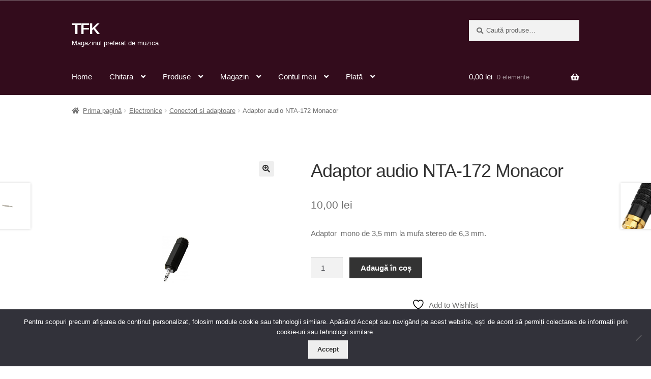

--- FILE ---
content_type: text/html; charset=UTF-8
request_url: https://tfk.ro/produs/adaptor-audio-nta-172-monacor/
body_size: 20122
content:
<!doctype html>
<html lang="ro-RO">
<head>
<meta charset="UTF-8">
<meta name="viewport" content="width=device-width, initial-scale=1">
<link rel="profile" href="https://gmpg.org/xfn/11">
<link rel="pingback" href="https://tfk.ro/xmlrpc.php">

				<script>document.documentElement.className = document.documentElement.className + ' yes-js js_active js'</script>
			<title>Adaptor audio NTA-172 Monacor &#8211; TFK</title>
<meta name='robots' content='max-image-preview:large' />
<link rel='dns-prefetch' href='//capi-automation.s3.us-east-2.amazonaws.com' />
<link rel='dns-prefetch' href='//fonts.googleapis.com' />
<link rel="alternate" type="application/rss+xml" title="TFK &raquo; Flux" href="https://tfk.ro/feed/" />
<link rel="alternate" type="application/rss+xml" title="TFK &raquo; Flux comentarii" href="https://tfk.ro/comments/feed/" />
<link rel="alternate" type="application/rss+xml" title="Flux comentarii TFK &raquo; Adaptor audio NTA-172 Monacor" href="https://tfk.ro/produs/adaptor-audio-nta-172-monacor/feed/" />
<link rel="alternate" title="oEmbed (JSON)" type="application/json+oembed" href="https://tfk.ro/wp-json/oembed/1.0/embed?url=https%3A%2F%2Ftfk.ro%2Fprodus%2Fadaptor-audio-nta-172-monacor%2F" />
<link rel="alternate" title="oEmbed (XML)" type="text/xml+oembed" href="https://tfk.ro/wp-json/oembed/1.0/embed?url=https%3A%2F%2Ftfk.ro%2Fprodus%2Fadaptor-audio-nta-172-monacor%2F&#038;format=xml" />
<style id='wp-img-auto-sizes-contain-inline-css'>
img:is([sizes=auto i],[sizes^="auto," i]){contain-intrinsic-size:3000px 1500px}
/*# sourceURL=wp-img-auto-sizes-contain-inline-css */
</style>

<style id='wp-emoji-styles-inline-css'>

	img.wp-smiley, img.emoji {
		display: inline !important;
		border: none !important;
		box-shadow: none !important;
		height: 1em !important;
		width: 1em !important;
		margin: 0 0.07em !important;
		vertical-align: -0.1em !important;
		background: none !important;
		padding: 0 !important;
	}
/*# sourceURL=wp-emoji-styles-inline-css */
</style>
<link rel='stylesheet' id='wp-block-library-css' href='https://tfk.ro/wp-includes/css/dist/block-library/style.min.css?ver=6.9' media='all' />
<link rel='stylesheet' id='wc-blocks-style-css' href='https://tfk.ro/wp-content/plugins/woocommerce/assets/client/blocks/wc-blocks.css?ver=wc-10.4.3' media='all' />
<style id='global-styles-inline-css'>
:root{--wp--preset--aspect-ratio--square: 1;--wp--preset--aspect-ratio--4-3: 4/3;--wp--preset--aspect-ratio--3-4: 3/4;--wp--preset--aspect-ratio--3-2: 3/2;--wp--preset--aspect-ratio--2-3: 2/3;--wp--preset--aspect-ratio--16-9: 16/9;--wp--preset--aspect-ratio--9-16: 9/16;--wp--preset--color--black: #000000;--wp--preset--color--cyan-bluish-gray: #abb8c3;--wp--preset--color--white: #ffffff;--wp--preset--color--pale-pink: #f78da7;--wp--preset--color--vivid-red: #cf2e2e;--wp--preset--color--luminous-vivid-orange: #ff6900;--wp--preset--color--luminous-vivid-amber: #fcb900;--wp--preset--color--light-green-cyan: #7bdcb5;--wp--preset--color--vivid-green-cyan: #00d084;--wp--preset--color--pale-cyan-blue: #8ed1fc;--wp--preset--color--vivid-cyan-blue: #0693e3;--wp--preset--color--vivid-purple: #9b51e0;--wp--preset--gradient--vivid-cyan-blue-to-vivid-purple: linear-gradient(135deg,rgb(6,147,227) 0%,rgb(155,81,224) 100%);--wp--preset--gradient--light-green-cyan-to-vivid-green-cyan: linear-gradient(135deg,rgb(122,220,180) 0%,rgb(0,208,130) 100%);--wp--preset--gradient--luminous-vivid-amber-to-luminous-vivid-orange: linear-gradient(135deg,rgb(252,185,0) 0%,rgb(255,105,0) 100%);--wp--preset--gradient--luminous-vivid-orange-to-vivid-red: linear-gradient(135deg,rgb(255,105,0) 0%,rgb(207,46,46) 100%);--wp--preset--gradient--very-light-gray-to-cyan-bluish-gray: linear-gradient(135deg,rgb(238,238,238) 0%,rgb(169,184,195) 100%);--wp--preset--gradient--cool-to-warm-spectrum: linear-gradient(135deg,rgb(74,234,220) 0%,rgb(151,120,209) 20%,rgb(207,42,186) 40%,rgb(238,44,130) 60%,rgb(251,105,98) 80%,rgb(254,248,76) 100%);--wp--preset--gradient--blush-light-purple: linear-gradient(135deg,rgb(255,206,236) 0%,rgb(152,150,240) 100%);--wp--preset--gradient--blush-bordeaux: linear-gradient(135deg,rgb(254,205,165) 0%,rgb(254,45,45) 50%,rgb(107,0,62) 100%);--wp--preset--gradient--luminous-dusk: linear-gradient(135deg,rgb(255,203,112) 0%,rgb(199,81,192) 50%,rgb(65,88,208) 100%);--wp--preset--gradient--pale-ocean: linear-gradient(135deg,rgb(255,245,203) 0%,rgb(182,227,212) 50%,rgb(51,167,181) 100%);--wp--preset--gradient--electric-grass: linear-gradient(135deg,rgb(202,248,128) 0%,rgb(113,206,126) 100%);--wp--preset--gradient--midnight: linear-gradient(135deg,rgb(2,3,129) 0%,rgb(40,116,252) 100%);--wp--preset--font-size--small: 14px;--wp--preset--font-size--medium: 23px;--wp--preset--font-size--large: 26px;--wp--preset--font-size--x-large: 42px;--wp--preset--font-size--normal: 16px;--wp--preset--font-size--huge: 37px;--wp--preset--spacing--20: 0.44rem;--wp--preset--spacing--30: 0.67rem;--wp--preset--spacing--40: 1rem;--wp--preset--spacing--50: 1.5rem;--wp--preset--spacing--60: 2.25rem;--wp--preset--spacing--70: 3.38rem;--wp--preset--spacing--80: 5.06rem;--wp--preset--shadow--natural: 6px 6px 9px rgba(0, 0, 0, 0.2);--wp--preset--shadow--deep: 12px 12px 50px rgba(0, 0, 0, 0.4);--wp--preset--shadow--sharp: 6px 6px 0px rgba(0, 0, 0, 0.2);--wp--preset--shadow--outlined: 6px 6px 0px -3px rgb(255, 255, 255), 6px 6px rgb(0, 0, 0);--wp--preset--shadow--crisp: 6px 6px 0px rgb(0, 0, 0);}:root :where(.is-layout-flow) > :first-child{margin-block-start: 0;}:root :where(.is-layout-flow) > :last-child{margin-block-end: 0;}:root :where(.is-layout-flow) > *{margin-block-start: 24px;margin-block-end: 0;}:root :where(.is-layout-constrained) > :first-child{margin-block-start: 0;}:root :where(.is-layout-constrained) > :last-child{margin-block-end: 0;}:root :where(.is-layout-constrained) > *{margin-block-start: 24px;margin-block-end: 0;}:root :where(.is-layout-flex){gap: 24px;}:root :where(.is-layout-grid){gap: 24px;}body .is-layout-flex{display: flex;}.is-layout-flex{flex-wrap: wrap;align-items: center;}.is-layout-flex > :is(*, div){margin: 0;}body .is-layout-grid{display: grid;}.is-layout-grid > :is(*, div){margin: 0;}.has-black-color{color: var(--wp--preset--color--black) !important;}.has-cyan-bluish-gray-color{color: var(--wp--preset--color--cyan-bluish-gray) !important;}.has-white-color{color: var(--wp--preset--color--white) !important;}.has-pale-pink-color{color: var(--wp--preset--color--pale-pink) !important;}.has-vivid-red-color{color: var(--wp--preset--color--vivid-red) !important;}.has-luminous-vivid-orange-color{color: var(--wp--preset--color--luminous-vivid-orange) !important;}.has-luminous-vivid-amber-color{color: var(--wp--preset--color--luminous-vivid-amber) !important;}.has-light-green-cyan-color{color: var(--wp--preset--color--light-green-cyan) !important;}.has-vivid-green-cyan-color{color: var(--wp--preset--color--vivid-green-cyan) !important;}.has-pale-cyan-blue-color{color: var(--wp--preset--color--pale-cyan-blue) !important;}.has-vivid-cyan-blue-color{color: var(--wp--preset--color--vivid-cyan-blue) !important;}.has-vivid-purple-color{color: var(--wp--preset--color--vivid-purple) !important;}.has-black-background-color{background-color: var(--wp--preset--color--black) !important;}.has-cyan-bluish-gray-background-color{background-color: var(--wp--preset--color--cyan-bluish-gray) !important;}.has-white-background-color{background-color: var(--wp--preset--color--white) !important;}.has-pale-pink-background-color{background-color: var(--wp--preset--color--pale-pink) !important;}.has-vivid-red-background-color{background-color: var(--wp--preset--color--vivid-red) !important;}.has-luminous-vivid-orange-background-color{background-color: var(--wp--preset--color--luminous-vivid-orange) !important;}.has-luminous-vivid-amber-background-color{background-color: var(--wp--preset--color--luminous-vivid-amber) !important;}.has-light-green-cyan-background-color{background-color: var(--wp--preset--color--light-green-cyan) !important;}.has-vivid-green-cyan-background-color{background-color: var(--wp--preset--color--vivid-green-cyan) !important;}.has-pale-cyan-blue-background-color{background-color: var(--wp--preset--color--pale-cyan-blue) !important;}.has-vivid-cyan-blue-background-color{background-color: var(--wp--preset--color--vivid-cyan-blue) !important;}.has-vivid-purple-background-color{background-color: var(--wp--preset--color--vivid-purple) !important;}.has-black-border-color{border-color: var(--wp--preset--color--black) !important;}.has-cyan-bluish-gray-border-color{border-color: var(--wp--preset--color--cyan-bluish-gray) !important;}.has-white-border-color{border-color: var(--wp--preset--color--white) !important;}.has-pale-pink-border-color{border-color: var(--wp--preset--color--pale-pink) !important;}.has-vivid-red-border-color{border-color: var(--wp--preset--color--vivid-red) !important;}.has-luminous-vivid-orange-border-color{border-color: var(--wp--preset--color--luminous-vivid-orange) !important;}.has-luminous-vivid-amber-border-color{border-color: var(--wp--preset--color--luminous-vivid-amber) !important;}.has-light-green-cyan-border-color{border-color: var(--wp--preset--color--light-green-cyan) !important;}.has-vivid-green-cyan-border-color{border-color: var(--wp--preset--color--vivid-green-cyan) !important;}.has-pale-cyan-blue-border-color{border-color: var(--wp--preset--color--pale-cyan-blue) !important;}.has-vivid-cyan-blue-border-color{border-color: var(--wp--preset--color--vivid-cyan-blue) !important;}.has-vivid-purple-border-color{border-color: var(--wp--preset--color--vivid-purple) !important;}.has-vivid-cyan-blue-to-vivid-purple-gradient-background{background: var(--wp--preset--gradient--vivid-cyan-blue-to-vivid-purple) !important;}.has-light-green-cyan-to-vivid-green-cyan-gradient-background{background: var(--wp--preset--gradient--light-green-cyan-to-vivid-green-cyan) !important;}.has-luminous-vivid-amber-to-luminous-vivid-orange-gradient-background{background: var(--wp--preset--gradient--luminous-vivid-amber-to-luminous-vivid-orange) !important;}.has-luminous-vivid-orange-to-vivid-red-gradient-background{background: var(--wp--preset--gradient--luminous-vivid-orange-to-vivid-red) !important;}.has-very-light-gray-to-cyan-bluish-gray-gradient-background{background: var(--wp--preset--gradient--very-light-gray-to-cyan-bluish-gray) !important;}.has-cool-to-warm-spectrum-gradient-background{background: var(--wp--preset--gradient--cool-to-warm-spectrum) !important;}.has-blush-light-purple-gradient-background{background: var(--wp--preset--gradient--blush-light-purple) !important;}.has-blush-bordeaux-gradient-background{background: var(--wp--preset--gradient--blush-bordeaux) !important;}.has-luminous-dusk-gradient-background{background: var(--wp--preset--gradient--luminous-dusk) !important;}.has-pale-ocean-gradient-background{background: var(--wp--preset--gradient--pale-ocean) !important;}.has-electric-grass-gradient-background{background: var(--wp--preset--gradient--electric-grass) !important;}.has-midnight-gradient-background{background: var(--wp--preset--gradient--midnight) !important;}.has-small-font-size{font-size: var(--wp--preset--font-size--small) !important;}.has-medium-font-size{font-size: var(--wp--preset--font-size--medium) !important;}.has-large-font-size{font-size: var(--wp--preset--font-size--large) !important;}.has-x-large-font-size{font-size: var(--wp--preset--font-size--x-large) !important;}
/*# sourceURL=global-styles-inline-css */
</style>

<style id='classic-theme-styles-inline-css'>
/*! This file is auto-generated */
.wp-block-button__link{color:#fff;background-color:#32373c;border-radius:9999px;box-shadow:none;text-decoration:none;padding:calc(.667em + 2px) calc(1.333em + 2px);font-size:1.125em}.wp-block-file__button{background:#32373c;color:#fff;text-decoration:none}
/*# sourceURL=/wp-includes/css/classic-themes.min.css */
</style>
<link rel='stylesheet' id='storefront-gutenberg-blocks-css' href='https://tfk.ro/wp-content/themes/storefront/assets/css/base/gutenberg-blocks.css?ver=4.6.0' media='all' />
<style id='storefront-gutenberg-blocks-inline-css'>

				.wp-block-button__link:not(.has-text-color) {
					color: #333333;
				}

				.wp-block-button__link:not(.has-text-color):hover,
				.wp-block-button__link:not(.has-text-color):focus,
				.wp-block-button__link:not(.has-text-color):active {
					color: #333333;
				}

				.wp-block-button__link:not(.has-background) {
					background-color: #eeeeee;
				}

				.wp-block-button__link:not(.has-background):hover,
				.wp-block-button__link:not(.has-background):focus,
				.wp-block-button__link:not(.has-background):active {
					border-color: #d5d5d5;
					background-color: #d5d5d5;
				}

				.wc-block-grid__products .wc-block-grid__product .wp-block-button__link {
					background-color: #eeeeee;
					border-color: #eeeeee;
					color: #333333;
				}

				.wp-block-quote footer,
				.wp-block-quote cite,
				.wp-block-quote__citation {
					color: #6d6d6d;
				}

				.wp-block-pullquote cite,
				.wp-block-pullquote footer,
				.wp-block-pullquote__citation {
					color: #6d6d6d;
				}

				.wp-block-image figcaption {
					color: #6d6d6d;
				}

				.wp-block-separator.is-style-dots::before {
					color: #333333;
				}

				.wp-block-file a.wp-block-file__button {
					color: #333333;
					background-color: #eeeeee;
					border-color: #eeeeee;
				}

				.wp-block-file a.wp-block-file__button:hover,
				.wp-block-file a.wp-block-file__button:focus,
				.wp-block-file a.wp-block-file__button:active {
					color: #333333;
					background-color: #d5d5d5;
				}

				.wp-block-code,
				.wp-block-preformatted pre {
					color: #6d6d6d;
				}

				.wp-block-table:not( .has-background ):not( .is-style-stripes ) tbody tr:nth-child(2n) td {
					background-color: #fdfdfd;
				}

				.wp-block-cover .wp-block-cover__inner-container h1:not(.has-text-color),
				.wp-block-cover .wp-block-cover__inner-container h2:not(.has-text-color),
				.wp-block-cover .wp-block-cover__inner-container h3:not(.has-text-color),
				.wp-block-cover .wp-block-cover__inner-container h4:not(.has-text-color),
				.wp-block-cover .wp-block-cover__inner-container h5:not(.has-text-color),
				.wp-block-cover .wp-block-cover__inner-container h6:not(.has-text-color) {
					color: #000000;
				}

				.wc-block-components-price-slider__range-input-progress,
				.rtl .wc-block-components-price-slider__range-input-progress {
					--range-color: #7f54b3;
				}

				/* Target only IE11 */
				@media all and (-ms-high-contrast: none), (-ms-high-contrast: active) {
					.wc-block-components-price-slider__range-input-progress {
						background: #7f54b3;
					}
				}

				.wc-block-components-button:not(.is-link) {
					background-color: #333333;
					color: #ffffff;
				}

				.wc-block-components-button:not(.is-link):hover,
				.wc-block-components-button:not(.is-link):focus,
				.wc-block-components-button:not(.is-link):active {
					background-color: #1a1a1a;
					color: #ffffff;
				}

				.wc-block-components-button:not(.is-link):disabled {
					background-color: #333333;
					color: #ffffff;
				}

				.wc-block-cart__submit-container {
					background-color: #ffffff;
				}

				.wc-block-cart__submit-container::before {
					color: rgba(220,220,220,0.5);
				}

				.wc-block-components-order-summary-item__quantity {
					background-color: #ffffff;
					border-color: #6d6d6d;
					box-shadow: 0 0 0 2px #ffffff;
					color: #6d6d6d;
				}
			
/*# sourceURL=storefront-gutenberg-blocks-inline-css */
</style>
<link rel='stylesheet' id='cookie-notice-front-css' href='https://tfk.ro/wp-content/plugins/cookie-notice/css/front.min.css?ver=2.5.11' media='all' />
<link rel='stylesheet' id='photoswipe-css' href='https://tfk.ro/wp-content/plugins/woocommerce/assets/css/photoswipe/photoswipe.min.css?ver=10.4.3' media='all' />
<link rel='stylesheet' id='photoswipe-default-skin-css' href='https://tfk.ro/wp-content/plugins/woocommerce/assets/css/photoswipe/default-skin/default-skin.min.css?ver=10.4.3' media='all' />
<style id='woocommerce-inline-inline-css'>
.woocommerce form .form-row .required { visibility: visible; }
/*# sourceURL=woocommerce-inline-inline-css */
</style>
<link rel='stylesheet' id='jquery-selectBox-css' href='https://tfk.ro/wp-content/plugins/yith-woocommerce-wishlist/assets/css/jquery.selectBox.css?ver=1.2.0' media='all' />
<link rel='stylesheet' id='woocommerce_prettyPhoto_css-css' href='//tfk.ro/wp-content/plugins/woocommerce/assets/css/prettyPhoto.css?ver=3.1.6' media='all' />
<link rel='stylesheet' id='yith-wcwl-main-css' href='https://tfk.ro/wp-content/plugins/yith-woocommerce-wishlist/assets/css/style.css?ver=4.11.0' media='all' />
<style id='yith-wcwl-main-inline-css'>
 :root { --rounded-corners-radius: 16px; --add-to-cart-rounded-corners-radius: 16px; --feedback-duration: 3s } 
 :root { --rounded-corners-radius: 16px; --add-to-cart-rounded-corners-radius: 16px; --feedback-duration: 3s } 
/*# sourceURL=yith-wcwl-main-inline-css */
</style>
<link rel='stylesheet' id='yith-wcwl-theme-css' href='https://tfk.ro/wp-content/plugins/yith-woocommerce-wishlist/assets/css/themes/storefront.css?ver=4.11.0' media='all' />
<link rel='stylesheet' id='storefront-style-css' href='https://tfk.ro/wp-content/themes/storefront/style.css?ver=4.6.0' media='all' />
<style id='storefront-style-inline-css'>

			.main-navigation ul li a,
			.site-title a,
			ul.menu li a,
			.site-branding h1 a,
			button.menu-toggle,
			button.menu-toggle:hover,
			.handheld-navigation .dropdown-toggle {
				color: #ffffff;
			}

			button.menu-toggle,
			button.menu-toggle:hover {
				border-color: #ffffff;
			}

			.main-navigation ul li a:hover,
			.main-navigation ul li:hover > a,
			.site-title a:hover,
			.site-header ul.menu li.current-menu-item > a {
				color: #ffffff;
			}

			table:not( .has-background ) th {
				background-color: #f8f8f8;
			}

			table:not( .has-background ) tbody td {
				background-color: #fdfdfd;
			}

			table:not( .has-background ) tbody tr:nth-child(2n) td,
			fieldset,
			fieldset legend {
				background-color: #fbfbfb;
			}

			.site-header,
			.secondary-navigation ul ul,
			.main-navigation ul.menu > li.menu-item-has-children:after,
			.secondary-navigation ul.menu ul,
			.storefront-handheld-footer-bar,
			.storefront-handheld-footer-bar ul li > a,
			.storefront-handheld-footer-bar ul li.search .site-search,
			button.menu-toggle,
			button.menu-toggle:hover {
				background-color: #330c1c;
			}

			p.site-description,
			.site-header,
			.storefront-handheld-footer-bar {
				color: #ffffff;
			}

			button.menu-toggle:after,
			button.menu-toggle:before,
			button.menu-toggle span:before {
				background-color: #ffffff;
			}

			h1, h2, h3, h4, h5, h6, .wc-block-grid__product-title {
				color: #333333;
			}

			.widget h1 {
				border-bottom-color: #333333;
			}

			body,
			.secondary-navigation a {
				color: #6d6d6d;
			}

			.widget-area .widget a,
			.hentry .entry-header .posted-on a,
			.hentry .entry-header .post-author a,
			.hentry .entry-header .post-comments a,
			.hentry .entry-header .byline a {
				color: #727272;
			}

			a {
				color: #7f54b3;
			}

			a:focus,
			button:focus,
			.button.alt:focus,
			input:focus,
			textarea:focus,
			input[type="button"]:focus,
			input[type="reset"]:focus,
			input[type="submit"]:focus,
			input[type="email"]:focus,
			input[type="tel"]:focus,
			input[type="url"]:focus,
			input[type="password"]:focus,
			input[type="search"]:focus {
				outline-color: #7f54b3;
			}

			button, input[type="button"], input[type="reset"], input[type="submit"], .button, .widget a.button {
				background-color: #eeeeee;
				border-color: #eeeeee;
				color: #333333;
			}

			button:hover, input[type="button"]:hover, input[type="reset"]:hover, input[type="submit"]:hover, .button:hover, .widget a.button:hover {
				background-color: #d5d5d5;
				border-color: #d5d5d5;
				color: #333333;
			}

			button.alt, input[type="button"].alt, input[type="reset"].alt, input[type="submit"].alt, .button.alt, .widget-area .widget a.button.alt {
				background-color: #333333;
				border-color: #333333;
				color: #ffffff;
			}

			button.alt:hover, input[type="button"].alt:hover, input[type="reset"].alt:hover, input[type="submit"].alt:hover, .button.alt:hover, .widget-area .widget a.button.alt:hover {
				background-color: #1a1a1a;
				border-color: #1a1a1a;
				color: #ffffff;
			}

			.pagination .page-numbers li .page-numbers.current {
				background-color: #e6e6e6;
				color: #636363;
			}

			#comments .comment-list .comment-content .comment-text {
				background-color: #f8f8f8;
			}

			.site-footer {
				background-color: #485167;
				color: #ffffff;
			}

			.site-footer a:not(.button):not(.components-button) {
				color: #ffffff;
			}

			.site-footer .storefront-handheld-footer-bar a:not(.button):not(.components-button) {
				color: #ffffff;
			}

			.site-footer h1, .site-footer h2, .site-footer h3, .site-footer h4, .site-footer h5, .site-footer h6, .site-footer .widget .widget-title, .site-footer .widget .widgettitle {
				color: #ffffff;
			}

			.page-template-template-homepage.has-post-thumbnail .type-page.has-post-thumbnail .entry-title {
				color: #000000;
			}

			.page-template-template-homepage.has-post-thumbnail .type-page.has-post-thumbnail .entry-content {
				color: #000000;
			}

			@media screen and ( min-width: 768px ) {
				.secondary-navigation ul.menu a:hover {
					color: #ffffff;
				}

				.secondary-navigation ul.menu a {
					color: #ffffff;
				}

				.main-navigation ul.menu ul.sub-menu,
				.main-navigation ul.nav-menu ul.children {
					background-color: #24000d;
				}

				.site-header {
					border-bottom-color: #24000d;
				}
			}
/*# sourceURL=storefront-style-inline-css */
</style>
<link rel='stylesheet' id='storefront-icons-css' href='https://tfk.ro/wp-content/themes/storefront/assets/css/base/icons.css?ver=4.6.0' media='all' />
<link rel='stylesheet' id='storefront-fonts-css' href='https://fonts.googleapis.com/css?family=Source+Sans+Pro%3A400%2C300%2C300italic%2C400italic%2C600%2C700%2C900&#038;subset=latin%2Clatin-ext&#038;ver=4.6.0' media='all' />
<link rel='stylesheet' id='storefront-woocommerce-style-css' href='https://tfk.ro/wp-content/themes/storefront/assets/css/woocommerce/woocommerce.css?ver=4.6.0' media='all' />
<style id='storefront-woocommerce-style-inline-css'>
@font-face {
				font-family: star;
				src: url(https://tfk.ro/wp-content/plugins/woocommerce/assets/fonts/star.eot);
				src:
					url(https://tfk.ro/wp-content/plugins/woocommerce/assets/fonts/star.eot?#iefix) format("embedded-opentype"),
					url(https://tfk.ro/wp-content/plugins/woocommerce/assets/fonts/star.woff) format("woff"),
					url(https://tfk.ro/wp-content/plugins/woocommerce/assets/fonts/star.ttf) format("truetype"),
					url(https://tfk.ro/wp-content/plugins/woocommerce/assets/fonts/star.svg#star) format("svg");
				font-weight: 400;
				font-style: normal;
			}
			@font-face {
				font-family: WooCommerce;
				src: url(https://tfk.ro/wp-content/plugins/woocommerce/assets/fonts/WooCommerce.eot);
				src:
					url(https://tfk.ro/wp-content/plugins/woocommerce/assets/fonts/WooCommerce.eot?#iefix) format("embedded-opentype"),
					url(https://tfk.ro/wp-content/plugins/woocommerce/assets/fonts/WooCommerce.woff) format("woff"),
					url(https://tfk.ro/wp-content/plugins/woocommerce/assets/fonts/WooCommerce.ttf) format("truetype"),
					url(https://tfk.ro/wp-content/plugins/woocommerce/assets/fonts/WooCommerce.svg#WooCommerce) format("svg");
				font-weight: 400;
				font-style: normal;
			}

			a.cart-contents,
			.site-header-cart .widget_shopping_cart a {
				color: #ffffff;
			}

			a.cart-contents:hover,
			.site-header-cart .widget_shopping_cart a:hover,
			.site-header-cart:hover > li > a {
				color: #ffffff;
			}

			table.cart td.product-remove,
			table.cart td.actions {
				border-top-color: #ffffff;
			}

			.storefront-handheld-footer-bar ul li.cart .count {
				background-color: #ffffff;
				color: #330c1c;
				border-color: #330c1c;
			}

			.woocommerce-tabs ul.tabs li.active a,
			ul.products li.product .price,
			.onsale,
			.wc-block-grid__product-onsale,
			.widget_search form:before,
			.widget_product_search form:before {
				color: #6d6d6d;
			}

			.woocommerce-breadcrumb a,
			a.woocommerce-review-link,
			.product_meta a {
				color: #727272;
			}

			.wc-block-grid__product-onsale,
			.onsale {
				border-color: #6d6d6d;
			}

			.star-rating span:before,
			.quantity .plus, .quantity .minus,
			p.stars a:hover:after,
			p.stars a:after,
			.star-rating span:before,
			#payment .payment_methods li input[type=radio]:first-child:checked+label:before {
				color: #7f54b3;
			}

			.widget_price_filter .ui-slider .ui-slider-range,
			.widget_price_filter .ui-slider .ui-slider-handle {
				background-color: #7f54b3;
			}

			.order_details {
				background-color: #f8f8f8;
			}

			.order_details > li {
				border-bottom: 1px dotted #e3e3e3;
			}

			.order_details:before,
			.order_details:after {
				background: -webkit-linear-gradient(transparent 0,transparent 0),-webkit-linear-gradient(135deg,#f8f8f8 33.33%,transparent 33.33%),-webkit-linear-gradient(45deg,#f8f8f8 33.33%,transparent 33.33%)
			}

			#order_review {
				background-color: #ffffff;
			}

			#payment .payment_methods > li .payment_box,
			#payment .place-order {
				background-color: #fafafa;
			}

			#payment .payment_methods > li:not(.woocommerce-notice) {
				background-color: #f5f5f5;
			}

			#payment .payment_methods > li:not(.woocommerce-notice):hover {
				background-color: #f0f0f0;
			}

			.woocommerce-pagination .page-numbers li .page-numbers.current {
				background-color: #e6e6e6;
				color: #636363;
			}

			.wc-block-grid__product-onsale,
			.onsale,
			.woocommerce-pagination .page-numbers li .page-numbers:not(.current) {
				color: #6d6d6d;
			}

			p.stars a:before,
			p.stars a:hover~a:before,
			p.stars.selected a.active~a:before {
				color: #6d6d6d;
			}

			p.stars.selected a.active:before,
			p.stars:hover a:before,
			p.stars.selected a:not(.active):before,
			p.stars.selected a.active:before {
				color: #7f54b3;
			}

			.single-product div.product .woocommerce-product-gallery .woocommerce-product-gallery__trigger {
				background-color: #eeeeee;
				color: #333333;
			}

			.single-product div.product .woocommerce-product-gallery .woocommerce-product-gallery__trigger:hover {
				background-color: #d5d5d5;
				border-color: #d5d5d5;
				color: #333333;
			}

			.button.added_to_cart:focus,
			.button.wc-forward:focus {
				outline-color: #7f54b3;
			}

			.added_to_cart,
			.site-header-cart .widget_shopping_cart a.button,
			.wc-block-grid__products .wc-block-grid__product .wp-block-button__link {
				background-color: #eeeeee;
				border-color: #eeeeee;
				color: #333333;
			}

			.added_to_cart:hover,
			.site-header-cart .widget_shopping_cart a.button:hover,
			.wc-block-grid__products .wc-block-grid__product .wp-block-button__link:hover {
				background-color: #d5d5d5;
				border-color: #d5d5d5;
				color: #333333;
			}

			.added_to_cart.alt, .added_to_cart, .widget a.button.checkout {
				background-color: #333333;
				border-color: #333333;
				color: #ffffff;
			}

			.added_to_cart.alt:hover, .added_to_cart:hover, .widget a.button.checkout:hover {
				background-color: #1a1a1a;
				border-color: #1a1a1a;
				color: #ffffff;
			}

			.button.loading {
				color: #eeeeee;
			}

			.button.loading:hover {
				background-color: #eeeeee;
			}

			.button.loading:after {
				color: #333333;
			}

			@media screen and ( min-width: 768px ) {
				.site-header-cart .widget_shopping_cart,
				.site-header .product_list_widget li .quantity {
					color: #ffffff;
				}

				.site-header-cart .widget_shopping_cart .buttons,
				.site-header-cart .widget_shopping_cart .total {
					background-color: #290212;
				}

				.site-header-cart .widget_shopping_cart {
					background-color: #24000d;
				}
			}
				.storefront-product-pagination a {
					color: #6d6d6d;
					background-color: #ffffff;
				}
				.storefront-sticky-add-to-cart {
					color: #6d6d6d;
					background-color: #ffffff;
				}

				.storefront-sticky-add-to-cart a:not(.button) {
					color: #ffffff;
				}
/*# sourceURL=storefront-woocommerce-style-inline-css */
</style>
<link rel='stylesheet' id='storefront-child-style-css' href='https://tfk.ro/wp-content/themes/storefront-child-theme-master/style.css?ver=1.0.0' media='all' />
<link rel='stylesheet' id='storefront-woocommerce-brands-style-css' href='https://tfk.ro/wp-content/themes/storefront/assets/css/woocommerce/extensions/brands.css?ver=4.6.0' media='all' />
<script id="cookie-notice-front-js-before">
var cnArgs = {"ajaxUrl":"https:\/\/tfk.ro\/wp-admin\/admin-ajax.php","nonce":"febbdeec7d","hideEffect":"fade","position":"bottom","onScroll":false,"onScrollOffset":100,"onClick":false,"cookieName":"cookie_notice_accepted","cookieTime":2592000,"cookieTimeRejected":2592000,"globalCookie":false,"redirection":false,"cache":true,"revokeCookies":true,"revokeCookiesOpt":"automatic"};

//# sourceURL=cookie-notice-front-js-before
</script>
<script src="https://tfk.ro/wp-content/plugins/cookie-notice/js/front.min.js?ver=2.5.11" id="cookie-notice-front-js"></script>
<script src="https://tfk.ro/wp-includes/js/jquery/jquery.min.js?ver=3.7.1" id="jquery-core-js"></script>
<script src="https://tfk.ro/wp-includes/js/jquery/jquery-migrate.min.js?ver=3.4.1" id="jquery-migrate-js"></script>
<script src="https://tfk.ro/wp-content/plugins/woocommerce/assets/js/jquery-blockui/jquery.blockUI.min.js?ver=2.7.0-wc.10.4.3" id="wc-jquery-blockui-js" defer data-wp-strategy="defer"></script>
<script id="wc-add-to-cart-js-extra">
var wc_add_to_cart_params = {"ajax_url":"/wp-admin/admin-ajax.php","wc_ajax_url":"/?wc-ajax=%%endpoint%%","i18n_view_cart":"Vezi co\u0219ul","cart_url":"https://tfk.ro/cos/","is_cart":"","cart_redirect_after_add":"no"};
//# sourceURL=wc-add-to-cart-js-extra
</script>
<script src="https://tfk.ro/wp-content/plugins/woocommerce/assets/js/frontend/add-to-cart.min.js?ver=10.4.3" id="wc-add-to-cart-js" defer data-wp-strategy="defer"></script>
<script src="https://tfk.ro/wp-content/plugins/woocommerce/assets/js/zoom/jquery.zoom.min.js?ver=1.7.21-wc.10.4.3" id="wc-zoom-js" defer data-wp-strategy="defer"></script>
<script src="https://tfk.ro/wp-content/plugins/woocommerce/assets/js/flexslider/jquery.flexslider.min.js?ver=2.7.2-wc.10.4.3" id="wc-flexslider-js" defer data-wp-strategy="defer"></script>
<script src="https://tfk.ro/wp-content/plugins/woocommerce/assets/js/photoswipe/photoswipe.min.js?ver=4.1.1-wc.10.4.3" id="wc-photoswipe-js" defer data-wp-strategy="defer"></script>
<script src="https://tfk.ro/wp-content/plugins/woocommerce/assets/js/photoswipe/photoswipe-ui-default.min.js?ver=4.1.1-wc.10.4.3" id="wc-photoswipe-ui-default-js" defer data-wp-strategy="defer"></script>
<script id="wc-single-product-js-extra">
var wc_single_product_params = {"i18n_required_rating_text":"Te rog selecteaz\u0103 o evaluare","i18n_rating_options":["Una din 5 stele","2 din 5 stele","3 din 5 stele","4 din 5 stele","5 din 5 stele"],"i18n_product_gallery_trigger_text":"Vezi galeria cu imagini pe ecran \u00eentreg","review_rating_required":"yes","flexslider":{"rtl":false,"animation":"slide","smoothHeight":true,"directionNav":false,"controlNav":"thumbnails","slideshow":false,"animationSpeed":500,"animationLoop":false,"allowOneSlide":false},"zoom_enabled":"1","zoom_options":[],"photoswipe_enabled":"1","photoswipe_options":{"shareEl":false,"closeOnScroll":false,"history":false,"hideAnimationDuration":0,"showAnimationDuration":0},"flexslider_enabled":"1"};
//# sourceURL=wc-single-product-js-extra
</script>
<script src="https://tfk.ro/wp-content/plugins/woocommerce/assets/js/frontend/single-product.min.js?ver=10.4.3" id="wc-single-product-js" defer data-wp-strategy="defer"></script>
<script src="https://tfk.ro/wp-content/plugins/woocommerce/assets/js/js-cookie/js.cookie.min.js?ver=2.1.4-wc.10.4.3" id="wc-js-cookie-js" defer data-wp-strategy="defer"></script>
<script id="woocommerce-js-extra">
var woocommerce_params = {"ajax_url":"/wp-admin/admin-ajax.php","wc_ajax_url":"/?wc-ajax=%%endpoint%%","i18n_password_show":"Arat\u0103 parola","i18n_password_hide":"Ascunde parola"};
//# sourceURL=woocommerce-js-extra
</script>
<script src="https://tfk.ro/wp-content/plugins/woocommerce/assets/js/frontend/woocommerce.min.js?ver=10.4.3" id="woocommerce-js" defer data-wp-strategy="defer"></script>
<script id="wc-cart-fragments-js-extra">
var wc_cart_fragments_params = {"ajax_url":"/wp-admin/admin-ajax.php","wc_ajax_url":"/?wc-ajax=%%endpoint%%","cart_hash_key":"wc_cart_hash_897bf1a4a5fae4f56f1e5a9b00351ca8","fragment_name":"wc_fragments_897bf1a4a5fae4f56f1e5a9b00351ca8","request_timeout":"5000"};
//# sourceURL=wc-cart-fragments-js-extra
</script>
<script src="https://tfk.ro/wp-content/plugins/woocommerce/assets/js/frontend/cart-fragments.min.js?ver=10.4.3" id="wc-cart-fragments-js" defer data-wp-strategy="defer"></script>
<link rel="https://api.w.org/" href="https://tfk.ro/wp-json/" /><link rel="alternate" title="JSON" type="application/json" href="https://tfk.ro/wp-json/wp/v2/product/3669" /><link rel="EditURI" type="application/rsd+xml" title="RSD" href="https://tfk.ro/xmlrpc.php?rsd" />
<meta name="generator" content="WordPress 6.9" />
<meta name="generator" content="WooCommerce 10.4.3" />
<link rel="canonical" href="https://tfk.ro/produs/adaptor-audio-nta-172-monacor/" />
<link rel='shortlink' href='https://tfk.ro/?p=3669' />
    <style type="text/css">
        #showLockerDetails{
            font-size: 13px; 
            font-weight: bold;
            line-height: 22px;
        }
        .shipping-pickup-store td .title {
            float: left;
            line-height: 30px;
        }
        .shipping-pickup-store td span.text {
            float: right;
        }
        .shipping-pickup-store td span.description {
            clear: both;
        }
        .shipping-pickup-store td > span:not([class*="select"]) {
            display: block;
            font-size: 11px;
            font-weight: normal;
            line-height: 1.3;
            margin-bottom: 0;
            padding: 6px 0;
            text-align: justify;
        }

        [aria-labelledby="select2-shipping-pickup-store-select-container"]{
            height: 100% !important;
        }
        #locker_name, #locker_address{
            width:100%;
            border:0;
            pointer-events: none;
            resize: none;
        }
        #select2-shipping-pickup-store-select-container{
            word-wrap: break-word !important;
            text-overflow: inherit !important;
            white-space: normal !important;
        }

        #select2-shipping-pickup-store-select-results{
            max-height: 250px;
            overflow-y: auto;
            font-size: 12px;
        }
    </style>
    	<noscript><style>.woocommerce-product-gallery{ opacity: 1 !important; }</style></noscript>
				<script  type="text/javascript">
				!function(f,b,e,v,n,t,s){if(f.fbq)return;n=f.fbq=function(){n.callMethod?
					n.callMethod.apply(n,arguments):n.queue.push(arguments)};if(!f._fbq)f._fbq=n;
					n.push=n;n.loaded=!0;n.version='2.0';n.queue=[];t=b.createElement(e);t.async=!0;
					t.src=v;s=b.getElementsByTagName(e)[0];s.parentNode.insertBefore(t,s)}(window,
					document,'script','https://connect.facebook.net/en_US/fbevents.js');
			</script>
			<!-- WooCommerce Facebook Integration Begin -->
			<script  type="text/javascript">

				fbq('init', '207001866651858', {}, {
    "agent": "woocommerce_0-10.4.3-3.5.15"
});

				document.addEventListener( 'DOMContentLoaded', function() {
					// Insert placeholder for events injected when a product is added to the cart through AJAX.
					document.body.insertAdjacentHTML( 'beforeend', '<div class=\"wc-facebook-pixel-event-placeholder\"></div>' );
				}, false );

			</script>
			<!-- WooCommerce Facebook Integration End -->
			<link rel="icon" href="https://tfk.ro/wp-content/uploads/2019/07/cropped-logo_nou-32x32.jpg" sizes="32x32" />
<link rel="icon" href="https://tfk.ro/wp-content/uploads/2019/07/cropped-logo_nou-192x192.jpg" sizes="192x192" />
<link rel="apple-touch-icon" href="https://tfk.ro/wp-content/uploads/2019/07/cropped-logo_nou-180x180.jpg" />
<meta name="msapplication-TileImage" content="https://tfk.ro/wp-content/uploads/2019/07/cropped-logo_nou-270x270.jpg" />
		<style id="wp-custom-css">
			.left-sidebar .content-area {
	width: 100%;
	float: left;
	margin-right: 0;
}
.site-header .site-branding img {
	height: auto;
	max-width: 800px;
	max-height: none;
}
		</style>
		</head>

<body data-rsssl=1 class="wp-singular product-template-default single single-product postid-3669 wp-embed-responsive wp-theme-storefront wp-child-theme-storefront-child-theme-master theme-storefront cookies-not-set woocommerce woocommerce-page woocommerce-no-js storefront-align-wide left-sidebar woocommerce-active">



<div id="page" class="hfeed site">
	
	<header id="masthead" class="site-header" role="banner" style="">

		<div class="col-full">		<a class="skip-link screen-reader-text" href="#site-navigation">Sari la navigare</a>
		<a class="skip-link screen-reader-text" href="#content">Sari la conținut</a>
				<div class="site-branding">
			<div class="beta site-title"><a href="https://tfk.ro/" rel="home">TFK</a></div><p class="site-description">Magazinul preferat de muzica.</p>		</div>
					<div class="site-search">
				<div class="widget woocommerce widget_product_search"><form role="search" method="get" class="woocommerce-product-search" action="https://tfk.ro/">
	<label class="screen-reader-text" for="woocommerce-product-search-field-0">Caută după:</label>
	<input type="search" id="woocommerce-product-search-field-0" class="search-field" placeholder="Caută produse…" value="" name="s" />
	<button type="submit" value="Caută" class="">Caută</button>
	<input type="hidden" name="post_type" value="product" />
</form>
</div>			</div>
			</div><div class="storefront-primary-navigation"><div class="col-full">		<nav id="site-navigation" class="main-navigation" role="navigation" aria-label="Navigare principală">
		<button id="site-navigation-menu-toggle" class="menu-toggle" aria-controls="site-navigation" aria-expanded="false"><span>Meniu</span></button>
			<div class="primary-navigation"><ul id="menu-main_menu" class="menu"><li id="menu-item-53140" class="menu-item menu-item-type-post_type menu-item-object-page menu-item-home menu-item-53140"><a href="https://tfk.ro/">Home</a></li>
<li id="menu-item-50972" class="menu-item menu-item-type-taxonomy menu-item-object-product_cat menu-item-has-children menu-item-50972"><a href="https://tfk.ro/categorie-produs/instrumente-muzicale/chitara/">Chitara</a>
<ul class="sub-menu">
	<li id="menu-item-51096" class="menu-item menu-item-type-taxonomy menu-item-object-product_cat menu-item-51096"><a href="https://tfk.ro/categorie-produs/instrumente-muzicale/chitara-acustica/">Chitara acustica</a></li>
	<li id="menu-item-50975" class="menu-item menu-item-type-taxonomy menu-item-object-product_cat menu-item-50975"><a href="https://tfk.ro/categorie-produs/instrumente-muzicale/chitara-clasica/">Chitara clasica</a></li>
	<li id="menu-item-50974" class="menu-item menu-item-type-taxonomy menu-item-object-product_cat menu-item-50974"><a href="https://tfk.ro/categorie-produs/instrumente-muzicale/chitara-acustica-bass/">Chitara acustica bass</a></li>
	<li id="menu-item-50977" class="menu-item menu-item-type-taxonomy menu-item-object-product_cat menu-item-50977"><a href="https://tfk.ro/categorie-produs/accesorii-instrumente/accesorii-chitara/corzi/chitara-electrica-corzi/">Chitara electrica</a></li>
	<li id="menu-item-51097" class="menu-item menu-item-type-taxonomy menu-item-object-product_cat menu-item-51097"><a href="https://tfk.ro/categorie-produs/instrumente-muzicale/chitara-electro-acustica/">Chitara electro-acustica</a></li>
	<li id="menu-item-51091" class="menu-item menu-item-type-taxonomy menu-item-object-product_cat menu-item-51091"><a href="https://tfk.ro/categorie-produs/instrumente-muzicale/chitara-electrica-bass/">Chitara electrica Bass</a></li>
	<li id="menu-item-51095" class="menu-item menu-item-type-taxonomy menu-item-object-product_cat menu-item-51095"><a href="https://tfk.ro/categorie-produs/instrumente-muzicale/chitara-ukulele/">Chitara ukulele</a></li>
</ul>
</li>
<li id="menu-item-4635" class="menu-item menu-item-type-post_type menu-item-object-page menu-item-has-children menu-item-4635"><a href="https://tfk.ro/categorii-produse/">Produse</a>
<ul class="sub-menu">
	<li id="menu-item-50889" class="menu-item menu-item-type-taxonomy menu-item-object-product_cat menu-item-has-children menu-item-50889"><a href="https://tfk.ro/categorie-produs/instrumente-muzicale/">Instrumente muzicale</a>
	<ul class="sub-menu">
		<li id="menu-item-51087" class="menu-item menu-item-type-taxonomy menu-item-object-product_cat menu-item-has-children menu-item-51087"><a href="https://tfk.ro/categorie-produs/instrumente-muzicale/chitara/">Chitara</a>
		<ul class="sub-menu">
			<li id="menu-item-51092" class="menu-item menu-item-type-taxonomy menu-item-object-product_cat menu-item-51092"><a href="https://tfk.ro/categorie-produs/instrumente-muzicale/chitara-acustica/">Chitara acustica</a></li>
			<li id="menu-item-51089" class="menu-item menu-item-type-taxonomy menu-item-object-product_cat menu-item-51089"><a href="https://tfk.ro/categorie-produs/instrumente-muzicale/chitara-clasica/">Chitara clasica</a></li>
			<li id="menu-item-51088" class="menu-item menu-item-type-taxonomy menu-item-object-product_cat menu-item-51088"><a href="https://tfk.ro/categorie-produs/instrumente-muzicale/chitara-acustica-bass/">Chitara acustica bass</a></li>
			<li id="menu-item-51090" class="menu-item menu-item-type-taxonomy menu-item-object-product_cat menu-item-51090"><a href="https://tfk.ro/categorie-produs/accesorii-instrumente/accesorii-chitara/corzi/chitara-electrica-corzi/">Chitara electrica</a></li>
			<li id="menu-item-51093" class="menu-item menu-item-type-taxonomy menu-item-object-product_cat menu-item-51093"><a href="https://tfk.ro/categorie-produs/instrumente-muzicale/chitara-electro-acustica/">Chitara electro-acustica</a></li>
			<li id="menu-item-50978" class="menu-item menu-item-type-taxonomy menu-item-object-product_cat menu-item-50978"><a href="https://tfk.ro/categorie-produs/instrumente-muzicale/chitara-electrica-bass/">Chitara electrica Bass</a></li>
			<li id="menu-item-51094" class="menu-item menu-item-type-taxonomy menu-item-object-product_cat menu-item-51094"><a href="https://tfk.ro/categorie-produs/instrumente-muzicale/chitara-ukulele/">Chitara ukulele</a></li>
		</ul>
</li>
		<li id="menu-item-50912" class="menu-item menu-item-type-taxonomy menu-item-object-product_cat menu-item-50912"><a href="https://tfk.ro/categorie-produs/instrumente-muzicale/mandoline/">Mandoline</a></li>
		<li id="menu-item-50909" class="menu-item menu-item-type-taxonomy menu-item-object-product_cat menu-item-50909"><a href="https://tfk.ro/categorie-produs/instrumente-muzicale/instrumente-cu-arcus/">Instrumente cu arcus</a></li>
		<li id="menu-item-50910" class="menu-item menu-item-type-taxonomy menu-item-object-product_cat menu-item-has-children menu-item-50910"><a href="https://tfk.ro/categorie-produs/instrumente-muzicale/instrumente-cu-clape/">Instrumente cu clape</a>
		<ul class="sub-menu">
			<li id="menu-item-53300" class="menu-item menu-item-type-taxonomy menu-item-object-product_cat menu-item-53300"><a href="https://tfk.ro/categorie-produs/instrumente-muzicale/instrumente-cu-clape/pian-electronic/">Pian electronic</a></li>
		</ul>
</li>
		<li id="menu-item-50911" class="menu-item menu-item-type-taxonomy menu-item-object-product_cat menu-item-50911"><a href="https://tfk.ro/categorie-produs/instrumente-muzicale/instrumente-de-suflat/">Instrumente de suflat</a></li>
		<li id="menu-item-51056" class="menu-item menu-item-type-taxonomy menu-item-object-product_cat menu-item-has-children menu-item-51056"><a href="https://tfk.ro/categorie-produs/instrumente-muzicale/instrumente-percutie/">Instrumente percutie</a>
		<ul class="sub-menu">
			<li id="menu-item-51286" class="menu-item menu-item-type-taxonomy menu-item-object-product_cat menu-item-51286"><a href="https://tfk.ro/categorie-produs/instrumente-muzicale/tobe-si-percutie-instrumente-muzicale/clopotei/">Clopotei</a></li>
			<li id="menu-item-51287" class="menu-item menu-item-type-taxonomy menu-item-object-product_cat menu-item-51287"><a href="https://tfk.ro/categorie-produs/instrumente-muzicale/tobe-si-percutie-instrumente-muzicale/tobe-acustice/">Tobe acustice</a></li>
			<li id="menu-item-51288" class="menu-item menu-item-type-taxonomy menu-item-object-product_cat menu-item-51288"><a href="https://tfk.ro/categorie-produs/instrumente-muzicale/tobe-si-percutie-instrumente-muzicale/tobe-electronice/">Tobe electronice</a></li>
		</ul>
</li>
		<li id="menu-item-51387" class="menu-item menu-item-type-taxonomy menu-item-object-product_cat menu-item-51387"><a href="https://tfk.ro/categorie-produs/instrumente-muzicale/instrumente-etnice/">Instrumente etnice</a></li>
	</ul>
</li>
	<li id="menu-item-50880" class="menu-item menu-item-type-taxonomy menu-item-object-product_cat menu-item-has-children menu-item-50880"><a href="https://tfk.ro/categorie-produs/accesorii-instrumente/">Accesorii instrumente</a>
	<ul class="sub-menu">
		<li id="menu-item-51112" class="menu-item menu-item-type-taxonomy menu-item-object-product_cat menu-item-has-children menu-item-51112"><a href="https://tfk.ro/categorie-produs/accesorii-instrumente/accesorii-chitara/">Accesorii chitara</a>
		<ul class="sub-menu">
			<li id="menu-item-52293" class="menu-item menu-item-type-taxonomy menu-item-object-product_cat menu-item-52293"><a href="https://tfk.ro/categorie-produs/accesorii-instrumente/accesorii-chitara/amplificator-chitara/">Amplificator chitara</a></li>
			<li id="menu-item-51108" class="menu-item menu-item-type-taxonomy menu-item-object-product_cat menu-item-has-children menu-item-51108"><a href="https://tfk.ro/categorie-produs/accesorii-instrumente/accesorii-chitara/corzi/">Corzi chitara</a>
			<ul class="sub-menu">
				<li id="menu-item-51102" class="menu-item menu-item-type-taxonomy menu-item-object-product_cat menu-item-51102"><a href="https://tfk.ro/categorie-produs/accesorii-instrumente/accesorii-chitara/corzi/chitara-acustica-corzi/">Corzi chitara acustica</a></li>
				<li id="menu-item-51103" class="menu-item menu-item-type-taxonomy menu-item-object-product_cat menu-item-51103"><a href="https://tfk.ro/categorie-produs/accesorii-instrumente/accesorii-chitara/corzi/chitara-clasica-corzi/">Corzi chitara clasica</a></li>
				<li id="menu-item-51104" class="menu-item menu-item-type-taxonomy menu-item-object-product_cat menu-item-51104"><a href="https://tfk.ro/categorie-produs/accesorii-instrumente/accesorii-chitara/corzi/corzi-chitara-electrica/">Corzi chitara electrica</a></li>
				<li id="menu-item-51107" class="menu-item menu-item-type-taxonomy menu-item-object-product_cat menu-item-51107"><a href="https://tfk.ro/categorie-produs/accesorii-instrumente/accesorii-chitara/corzi/corzi-ukulele/">Corzi ukulele</a></li>
			</ul>
</li>
			<li id="menu-item-51109" class="menu-item menu-item-type-taxonomy menu-item-object-product_cat menu-item-51109"><a href="https://tfk.ro/categorie-produs/accesorii-instrumente/accesorii-chitara/capodastre-accesorii-instrumente/">Capodastre</a></li>
			<li id="menu-item-51202" class="menu-item menu-item-type-taxonomy menu-item-object-product_cat menu-item-51202"><a href="https://tfk.ro/categorie-produs/accesorii-instrumente/accesorii-chitara/efecte-chitara/">Efecte chitara</a></li>
			<li id="menu-item-51110" class="menu-item menu-item-type-taxonomy menu-item-object-product_cat menu-item-51110"><a href="https://tfk.ro/categorie-produs/accesorii-instrumente/accesorii-chitara/pene-chitara/">Pene chitara</a></li>
			<li id="menu-item-51219" class="menu-item menu-item-type-taxonomy menu-item-object-product_cat menu-item-51219"><a href="https://tfk.ro/categorie-produs/accesorii-instrumente/accesorii-chitara/piese-chitara/">Piese chitara</a></li>
			<li id="menu-item-51111" class="menu-item menu-item-type-taxonomy menu-item-object-product_cat menu-item-51111"><a href="https://tfk.ro/categorie-produs/accesorii-instrumente/huse-si-case-uri/">Huse si case-uri</a></li>
		</ul>
</li>
		<li id="menu-item-51114" class="menu-item menu-item-type-taxonomy menu-item-object-product_cat menu-item-has-children menu-item-51114"><a href="https://tfk.ro/categorie-produs/accesorii-instrumente/accesorii-instrumente-cu-arcus/">Accesorii instrumente cu arcus</a>
		<ul class="sub-menu">
			<li id="menu-item-51161" class="menu-item menu-item-type-taxonomy menu-item-object-product_cat menu-item-51161"><a href="https://tfk.ro/categorie-produs/accesorii-instrumente/accesorii-instrumente-cu-arcus/arcuse-vioara-viola/">Arcuş</a></li>
			<li id="menu-item-51045" class="menu-item menu-item-type-taxonomy menu-item-object-product_cat menu-item-51045"><a href="https://tfk.ro/categorie-produs/accesorii-instrumente/accesorii-instrumente-cu-arcus/barbii-si-contrabarbii/">Barbii si contrabarbii</a></li>
			<li id="menu-item-51162" class="menu-item menu-item-type-taxonomy menu-item-object-product_cat menu-item-51162"><a href="https://tfk.ro/categorie-produs/accesorii-instrumente/accesorii-instrumente-cu-arcus/corzi-vioara-viola/">Corzi vioara &#8211; viola</a></li>
			<li id="menu-item-51046" class="menu-item menu-item-type-taxonomy menu-item-object-product_cat menu-item-51046"><a href="https://tfk.ro/categorie-produs/accesorii-instrumente/accesorii-instrumente-cu-arcus/cutii-vioara/">Cutii vioara</a></li>
			<li id="menu-item-51218" class="menu-item menu-item-type-taxonomy menu-item-object-product_cat menu-item-51218"><a href="https://tfk.ro/categorie-produs/accesorii-instrumente/accesorii-instrumente-cu-arcus/piese-vioara/">Piese vioara</a></li>
			<li id="menu-item-51043" class="menu-item menu-item-type-taxonomy menu-item-object-product_cat menu-item-51043"><a href="https://tfk.ro/categorie-produs/accesorii-instrumente/accesorii-instrumente-cu-arcus/sacaz/">Sacaz</a></li>
			<li id="menu-item-51193" class="menu-item menu-item-type-taxonomy menu-item-object-product_cat menu-item-51193"><a href="https://tfk.ro/categorie-produs/accesorii-instrumente/accesorii-instrumente-cu-arcus/surdine-vioara/">Surdine vioara</a></li>
		</ul>
</li>
		<li id="menu-item-51042" class="menu-item menu-item-type-taxonomy menu-item-object-product_cat menu-item-has-children menu-item-51042"><a href="https://tfk.ro/categorie-produs/accesorii-instrumente/accesorii-instrumente-suflat/">Accesorii instrumente suflat</a>
		<ul class="sub-menu">
			<li id="menu-item-51116" class="menu-item menu-item-type-taxonomy menu-item-object-product_cat menu-item-51116"><a href="https://tfk.ro/categorie-produs/accesorii-instrumente/accesorii-instrumente-suflat/ancii-clarinet/">Ancii clarinet</a></li>
			<li id="menu-item-51118" class="menu-item menu-item-type-taxonomy menu-item-object-product_cat menu-item-51118"><a href="https://tfk.ro/categorie-produs/accesorii-instrumente/accesorii-instrumente-suflat/ancii-saxofon/">Ancii saxofon</a></li>
			<li id="menu-item-51115" class="menu-item menu-item-type-taxonomy menu-item-object-product_cat menu-item-51115"><a href="https://tfk.ro/categorie-produs/accesorii-instrumente/accesorii-instrumente-suflat/curele-saxofon-strap-sax/">Curele saxofon</a></li>
		</ul>
</li>
		<li id="menu-item-51201" class="menu-item menu-item-type-taxonomy menu-item-object-product_cat menu-item-51201"><a href="https://tfk.ro/categorie-produs/accesorii-instrumente/acccesorii-orga/">Accesorii orga</a></li>
		<li id="menu-item-51159" class="menu-item menu-item-type-taxonomy menu-item-object-product_cat menu-item-51159"><a href="https://tfk.ro/categorie-produs/accesorii-instrumente/accesorii-tobe-si-percutie/">Accesorii tobe si percutie</a></li>
		<li id="menu-item-50986" class="menu-item menu-item-type-taxonomy menu-item-object-product_cat menu-item-50986"><a href="https://tfk.ro/categorie-produs/accesorii-instrumente/aparate-acordaj/">Aparate acordaj</a></li>
		<li id="menu-item-51035" class="menu-item menu-item-type-taxonomy menu-item-object-product_cat menu-item-51035"><a href="https://tfk.ro/categorie-produs/accesorii-instrumente/doze-instrument/">Doze instrument</a></li>
		<li id="menu-item-51048" class="menu-item menu-item-type-taxonomy menu-item-object-product_cat menu-item-51048"><a href="https://tfk.ro/categorie-produs/accesorii-instrumente/metronoame/">Metronoame</a></li>
		<li id="menu-item-51386" class="menu-item menu-item-type-taxonomy menu-item-object-product_cat menu-item-51386"><a href="https://tfk.ro/categorie-produs/accesorii-instrumente/curatare-si-intretinere/">Solutii curatare si intretinere</a></li>
	</ul>
</li>
	<li id="menu-item-50887" class="menu-item menu-item-type-taxonomy menu-item-object-product_cat menu-item-has-children menu-item-50887"><a href="https://tfk.ro/categorie-produs/echipamente-audio/">Echipamente audio</a>
	<ul class="sub-menu">
		<li id="menu-item-51244" class="menu-item menu-item-type-taxonomy menu-item-object-product_cat menu-item-51244"><a href="https://tfk.ro/categorie-produs/echipamente-audio/sisteme-public-adress/">Sisteme Public Adress</a></li>
		<li id="menu-item-50913" class="menu-item menu-item-type-taxonomy menu-item-object-product_cat menu-item-50913"><a href="https://tfk.ro/categorie-produs/echipamente-audio/boxe-pasive/">Boxe pasive</a></li>
		<li id="menu-item-50914" class="menu-item menu-item-type-taxonomy menu-item-object-product_cat menu-item-50914"><a href="https://tfk.ro/categorie-produs/echipamente-audio/boxe-active-echipamente-audio/">Boxe active</a></li>
		<li id="menu-item-50970" class="menu-item menu-item-type-taxonomy menu-item-object-product_cat menu-item-50970"><a href="https://tfk.ro/categorie-produs/echipamente-audio/casti-audio/">Casti Audio</a></li>
		<li id="menu-item-51066" class="menu-item menu-item-type-taxonomy menu-item-object-product_cat menu-item-51066"><a href="https://tfk.ro/categorie-produs/echipamente-audio/convertoare-audio-video/">Convertoare audio-video</a></li>
		<li id="menu-item-51169" class="menu-item menu-item-type-taxonomy menu-item-object-product_cat menu-item-has-children menu-item-51169"><a href="https://tfk.ro/categorie-produs/echipamente-audio/pick-up-si-accesorii/">Pick-up si accesorii</a>
		<ul class="sub-menu">
			<li id="menu-item-51168" class="menu-item menu-item-type-taxonomy menu-item-object-product_cat menu-item-51168"><a href="https://tfk.ro/categorie-produs/echipamente-audio/pick-up-si-accesorii/pick-up/">Pick-up</a></li>
			<li id="menu-item-51167" class="menu-item menu-item-type-taxonomy menu-item-object-product_cat menu-item-51167"><a href="https://tfk.ro/categorie-produs/echipamente-audio/pick-up-si-accesorii/doze-pick-up/">Doze pick-up</a></li>
			<li id="menu-item-51166" class="menu-item menu-item-type-taxonomy menu-item-object-product_cat menu-item-51166"><a href="https://tfk.ro/categorie-produs/echipamente-audio/pick-up-si-accesorii/accesorii-pick-up/">Accesorii Pick-up</a></li>
		</ul>
</li>
		<li id="menu-item-50944" class="menu-item menu-item-type-taxonomy menu-item-object-product_cat menu-item-50944"><a href="https://tfk.ro/categorie-produs/echipamente-audio/sisteme-public-adress/megafoane/">Megafoane</a></li>
		<li id="menu-item-51551" class="menu-item menu-item-type-taxonomy menu-item-object-product_cat menu-item-has-children menu-item-51551"><a href="https://tfk.ro/categorie-produs/echipamente-audio/microfoane/">Microfoane</a>
		<ul class="sub-menu">
			<li id="menu-item-51552" class="menu-item menu-item-type-taxonomy menu-item-object-product_cat menu-item-51552"><a href="https://tfk.ro/categorie-produs/echipamente-audio/microfoane/microfon-condenser/">Microfon condenser</a></li>
			<li id="menu-item-51553" class="menu-item menu-item-type-taxonomy menu-item-object-product_cat menu-item-51553"><a href="https://tfk.ro/categorie-produs/echipamente-audio/microfoane/microfon-voce-cu-fir/">Microfon voce cu fir</a></li>
			<li id="menu-item-51554" class="menu-item menu-item-type-taxonomy menu-item-object-product_cat menu-item-51554"><a href="https://tfk.ro/categorie-produs/echipamente-audio/microfoane/microfon-voce-wireless/">Microfon voce wireless</a></li>
			<li id="menu-item-51555" class="menu-item menu-item-type-taxonomy menu-item-object-product_cat menu-item-51555"><a href="https://tfk.ro/categorie-produs/echipamente-audio/microfoane/sistem-wireless-instrument/">Sistem wireless instrument</a></li>
		</ul>
</li>
		<li id="menu-item-52731" class="menu-item menu-item-type-taxonomy menu-item-object-product_cat menu-item-has-children menu-item-52731"><a href="https://tfk.ro/categorie-produs/echipamente-audio/mixere-si-amplificatoare/">Mixere si Amplificatoare</a>
		<ul class="sub-menu">
			<li id="menu-item-52732" class="menu-item menu-item-type-taxonomy menu-item-object-product_cat menu-item-has-children menu-item-52732"><a href="https://tfk.ro/categorie-produs/echipamente-audio/mixere-si-amplificatoare/amplificatoare/">Amplificatoare</a>
			<ul class="sub-menu">
				<li id="menu-item-52734" class="menu-item menu-item-type-taxonomy menu-item-object-product_cat menu-item-52734"><a href="https://tfk.ro/categorie-produs/echipamente-audio/sisteme-public-adress/amplificatoare-mono/">Amplificatoare mono</a></li>
				<li id="menu-item-52733" class="menu-item menu-item-type-taxonomy menu-item-object-product_cat menu-item-52733"><a href="https://tfk.ro/categorie-produs/echipamente-audio/sisteme-public-adress/amplificatoare-cu-mixer/">Amplificatoare cu mixer</a></li>
				<li id="menu-item-52735" class="menu-item menu-item-type-taxonomy menu-item-object-product_cat menu-item-52735"><a href="https://tfk.ro/categorie-produs/echipamente-audio/sisteme-public-adress/amplificatoare-zonale/">Amplificatoare zonale</a></li>
			</ul>
</li>
			<li id="menu-item-52730" class="menu-item menu-item-type-taxonomy menu-item-object-product_cat menu-item-52730"><a href="https://tfk.ro/categorie-produs/echipamente-audio/mixere-si-amplificatoare/mixere-audio/">Mixere audio</a></li>
		</ul>
</li>
	</ul>
</li>
	<li id="menu-item-50893" class="menu-item menu-item-type-taxonomy menu-item-object-product_cat current-product-ancestor menu-item-has-children menu-item-50893"><a href="https://tfk.ro/categorie-produs/electronice/">Electronice</a>
	<ul class="sub-menu">
		<li id="menu-item-50999" class="menu-item menu-item-type-taxonomy menu-item-object-product_cat menu-item-has-children menu-item-50999"><a href="https://tfk.ro/categorie-produs/electronice/cabluri/">Cabluri</a>
		<ul class="sub-menu">
			<li id="menu-item-51072" class="menu-item menu-item-type-taxonomy menu-item-object-product_cat menu-item-51072"><a href="https://tfk.ro/categorie-produs/electronice/cabluri/cabluri-audio/">Cabluri audio</a></li>
			<li id="menu-item-50885" class="menu-item menu-item-type-taxonomy menu-item-object-product_cat menu-item-50885"><a href="https://tfk.ro/categorie-produs/electronice/cabluri/cabluri-boxe/">Cabluri boxe</a></li>
			<li id="menu-item-51008" class="menu-item menu-item-type-taxonomy menu-item-object-product_cat menu-item-51008"><a href="https://tfk.ro/categorie-produs/electronice/cabluri/cabluri-hdmi/">Cabluri HDMI</a></li>
			<li id="menu-item-51002" class="menu-item menu-item-type-taxonomy menu-item-object-product_cat menu-item-51002"><a href="https://tfk.ro/categorie-produs/electronice/cabluri/cabluri-video/">Cabluri video</a></li>
		</ul>
</li>
		<li id="menu-item-51476" class="menu-item menu-item-type-taxonomy menu-item-object-product_cat menu-item-51476"><a href="https://tfk.ro/categorie-produs/electronice/tranzistori-integrate-blocuri-optice/">Componente electronice</a></li>
		<li id="menu-item-50891" class="menu-item menu-item-type-taxonomy menu-item-object-product_cat current-product-ancestor current-menu-parent current-product-parent menu-item-has-children menu-item-50891"><a href="https://tfk.ro/categorie-produs/electronice/conectori-si-adaptoare/">Conectori si adaptoare</a>
		<ul class="sub-menu">
			<li id="menu-item-51011" class="menu-item menu-item-type-taxonomy menu-item-object-product_cat menu-item-51011"><a href="https://tfk.ro/categorie-produs/electronice/conectori-si-adaptoare/adaptoare-hdmi/">Adaptoare HDMI</a></li>
			<li id="menu-item-51053" class="menu-item menu-item-type-taxonomy menu-item-object-product_cat menu-item-51053"><a href="https://tfk.ro/categorie-produs/electronice/conectori-si-adaptoare/conectori-difuzor/">Conectori difuzor</a></li>
			<li id="menu-item-51054" class="menu-item menu-item-type-taxonomy menu-item-object-product_cat menu-item-51054"><a href="https://tfk.ro/categorie-produs/electronice/conectori-si-adaptoare/conectori-jack/">Conectori jack</a></li>
			<li id="menu-item-51165" class="menu-item menu-item-type-taxonomy menu-item-object-product_cat menu-item-51165"><a href="https://tfk.ro/categorie-produs/electronice/conectori-si-adaptoare/conectori-retelistica/">Retelistica</a></li>
		</ul>
</li>
		<li id="menu-item-50882" class="menu-item menu-item-type-taxonomy menu-item-object-product_cat menu-item-50882"><a href="https://tfk.ro/categorie-produs/electronice/alimentatoare/">Alimentatoare</a></li>
		<li id="menu-item-50888" class="menu-item menu-item-type-taxonomy menu-item-object-product_cat menu-item-50888"><a href="https://tfk.ro/categorie-produs/electronice/incarcatoare/">Incarcatoare</a></li>
		<li id="menu-item-50883" class="menu-item menu-item-type-taxonomy menu-item-object-product_cat menu-item-has-children menu-item-50883"><a href="https://tfk.ro/categorie-produs/electronice/baterii/">Baterii</a>
		<ul class="sub-menu">
			<li id="menu-item-50881" class="menu-item menu-item-type-taxonomy menu-item-object-product_cat menu-item-50881"><a href="https://tfk.ro/categorie-produs/electronice/acumulatori/">Acumulatori</a></li>
		</ul>
</li>
		<li id="menu-item-51203" class="menu-item menu-item-type-taxonomy menu-item-object-product_cat menu-item-has-children menu-item-51203"><a href="https://tfk.ro/categorie-produs/echipamente-audio/efecte-lumini/">Efecte lumini</a>
		<ul class="sub-menu">
			<li id="menu-item-50890" class="menu-item menu-item-type-taxonomy menu-item-object-product_cat menu-item-50890"><a href="https://tfk.ro/categorie-produs/lampi-si-becuri/">Lampi si becuri</a></li>
		</ul>
</li>
		<li id="menu-item-51003" class="menu-item menu-item-type-taxonomy menu-item-object-product_cat menu-item-has-children menu-item-51003"><a href="https://tfk.ro/categorie-produs/electronice/multimedia/">Multimedia</a>
		<ul class="sub-menu">
			<li id="menu-item-51006" class="menu-item menu-item-type-taxonomy menu-item-object-product_cat menu-item-51006"><a href="https://tfk.ro/categorie-produs/electronice/multimedia/memorii/">Memorii</a></li>
			<li id="menu-item-51004" class="menu-item menu-item-type-taxonomy menu-item-object-product_cat menu-item-51004"><a href="https://tfk.ro/categorie-produs/electronice/multimedia/mouse/">Mouse</a></li>
			<li id="menu-item-51005" class="menu-item menu-item-type-taxonomy menu-item-object-product_cat menu-item-51005"><a href="https://tfk.ro/categorie-produs/electronice/multimedia/tastatura-pc/">Tastaturi</a></li>
		</ul>
</li>
		<li id="menu-item-50897" class="menu-item menu-item-type-taxonomy menu-item-object-product_cat menu-item-50897"><a href="https://tfk.ro/categorie-produs/electronice/transformatoare/">Transformatoare</a></li>
		<li id="menu-item-50946" class="menu-item menu-item-type-taxonomy menu-item-object-product_cat menu-item-50946"><a href="https://tfk.ro/categorie-produs/electronice/scule/">Truse unelte / Aparate de masura</a></li>
	</ul>
</li>
	<li id="menu-item-50895" class="menu-item menu-item-type-taxonomy menu-item-object-product_cat menu-item-50895"><a href="https://tfk.ro/categorie-produs/echipamente-audio/sisteme-public-adress/">Sisteme Public Adress</a></li>
	<li id="menu-item-51176" class="menu-item menu-item-type-taxonomy menu-item-object-product_cat menu-item-has-children menu-item-51176"><a href="https://tfk.ro/categorie-produs/stative/">Stative</a>
	<ul class="sub-menu">
		<li id="menu-item-51177" class="menu-item menu-item-type-taxonomy menu-item-object-product_cat menu-item-51177"><a href="https://tfk.ro/categorie-produs/stative/stative-boxa/">Stative boxa</a></li>
		<li id="menu-item-51178" class="menu-item menu-item-type-taxonomy menu-item-object-product_cat menu-item-51178"><a href="https://tfk.ro/categorie-produs/stative/stative-chitara/">Stative chitara</a></li>
		<li id="menu-item-51181" class="menu-item menu-item-type-taxonomy menu-item-object-product_cat menu-item-51181"><a href="https://tfk.ro/categorie-produs/stative/stative-orga/">Stative orga</a></li>
		<li id="menu-item-51179" class="menu-item menu-item-type-taxonomy menu-item-object-product_cat menu-item-51179"><a href="https://tfk.ro/categorie-produs/stative/stative-lumini/">Stative lumini</a></li>
		<li id="menu-item-51180" class="menu-item menu-item-type-taxonomy menu-item-object-product_cat menu-item-51180"><a href="https://tfk.ro/categorie-produs/stative/stative-microfon/">Stative microfon</a></li>
		<li id="menu-item-51182" class="menu-item menu-item-type-taxonomy menu-item-object-product_cat menu-item-51182"><a href="https://tfk.ro/categorie-produs/stative/stative-partituri/">Stative partituri</a></li>
		<li id="menu-item-51183" class="menu-item menu-item-type-taxonomy menu-item-object-product_cat menu-item-51183"><a href="https://tfk.ro/categorie-produs/stative/stative-suflatori/">Stative suflatori</a></li>
		<li id="menu-item-51184" class="menu-item menu-item-type-taxonomy menu-item-object-product_cat menu-item-51184"><a href="https://tfk.ro/categorie-produs/stative/stative-tableta-laptop/">Stative tableta-laptop</a></li>
		<li id="menu-item-51185" class="menu-item menu-item-type-taxonomy menu-item-object-product_cat menu-item-51185"><a href="https://tfk.ro/categorie-produs/stative/stative-tobe-si-percutie/">Stative tobe si percutie</a></li>
	</ul>
</li>
	<li id="menu-item-50892" class="menu-item menu-item-type-taxonomy menu-item-object-product_cat menu-item-50892"><a href="https://tfk.ro/categorie-produs/oferte-speciale/">Oferte Speciale</a></li>
</ul>
</li>
<li id="menu-item-3739" class="menu-item menu-item-type-post_type menu-item-object-page menu-item-has-children current_page_parent menu-item-3739"><a href="https://tfk.ro/magazin/">Magazin</a>
<ul class="sub-menu">
	<li id="menu-item-50894" class="menu-item menu-item-type-taxonomy menu-item-object-product_cat menu-item-has-children menu-item-50894"><a href="https://tfk.ro/categorie-produs/reparatii-instrumente-muzicale-cu-corzi/">Service</a>
	<ul class="sub-menu">
		<li id="menu-item-51512" class="menu-item menu-item-type-post_type menu-item-object-page menu-item-51512"><a href="https://tfk.ro/service/">Recondiționat mandolina Hora ~ 1970</a></li>
	</ul>
</li>
</ul>
</li>
<li id="menu-item-3740" class="menu-item menu-item-type-post_type menu-item-object-page menu-item-has-children menu-item-3740"><a href="https://tfk.ro/contul-meu/">Contul meu</a>
<ul class="sub-menu">
	<li id="menu-item-3743" class="menu-item menu-item-type-post_type menu-item-object-page menu-item-3743"><a href="https://tfk.ro/lista-produse-favorite/">Lista produse favorite</a></li>
	<li id="menu-item-3744" class="menu-item menu-item-type-custom menu-item-object-custom menu-item-3744"><a href="http://muzicamagazin.ro/contul-meu/orders/">Comenzi</a></li>
	<li id="menu-item-3746" class="menu-item menu-item-type-custom menu-item-object-custom menu-item-3746"><a href="http://muzicamagazin.ro/contul-meu/edit-address/">Adrese</a></li>
</ul>
</li>
<li id="menu-item-3741" class="menu-item menu-item-type-post_type menu-item-object-page menu-item-has-children menu-item-3741"><a href="https://tfk.ro/finalizare/">Plată</a>
<ul class="sub-menu">
	<li id="menu-item-3742" class="menu-item menu-item-type-post_type menu-item-object-page menu-item-3742"><a href="https://tfk.ro/termeni-conditii/">Termeni și condiții</a></li>
	<li id="menu-item-53074" class="menu-item menu-item-type-post_type menu-item-object-page menu-item-53074"><a href="https://tfk.ro/test-florin/">Credius pay</a></li>
</ul>
</li>
</ul></div><div class="menu"><ul>
<li ><a href="https://tfk.ro/">Prima pagină</a></li><li class="page_item page-item-3697 "><a href="https://tfk.ro/articole/">Articole</a></li>
<li class="page_item page-item-4626"><a href="https://tfk.ro/categorii-produse/">Categorii produse</a></li>
<li class="page_item page-item-9"><a href="https://tfk.ro/contul-meu/">Contul meu</a></li>
<li class="page_item page-item-7"><a href="https://tfk.ro/cos/">Coș</a></li>
<li class="page_item page-item-52542"><a href="https://tfk.ro/test-florin/">Credius pay</a></li>
<li class="page_item page-item-3731"><a href="https://tfk.ro/lista-produse-favorite/">Lista produse favorite</a></li>
<li class="page_item page-item-6 current_page_parent"><a href="https://tfk.ro/magazin/">Magazin</a></li>
<li class="page_item page-item-8"><a href="https://tfk.ro/finalizare/">Plată</a></li>
<li class="page_item page-item-3"><a href="https://tfk.ro/privacy-policy/">Politica de confidentialitate</a></li>
<li class="page_item page-item-51511"><a href="https://tfk.ro/service/">Recondiționat mandolina Hora ~ 1970</a></li>
<li class="page_item page-item-53145"><a href="https://tfk.ro/sitemap/">Sitemap</a></li>
<li class="page_item page-item-2"><a href="https://tfk.ro/termeni-conditii/">Termeni și condiții</a></li>
</ul></div>
		</nav><!-- #site-navigation -->
				<ul id="site-header-cart" class="site-header-cart menu">
			<li class="">
							<a class="cart-contents" href="https://tfk.ro/cos/" title="Vezi coșul tău de cumpărături">
								<span class="woocommerce-Price-amount amount">0,00&nbsp;<span class="woocommerce-Price-currencySymbol">lei</span></span> <span class="count">0 elemente</span>
			</a>
					</li>
			<li>
				<div class="widget woocommerce widget_shopping_cart"><div class="widget_shopping_cart_content"></div></div>			</li>
		</ul>
			</div></div>
	</header><!-- #masthead -->

	<div class="storefront-breadcrumb"><div class="col-full"><nav class="woocommerce-breadcrumb" aria-label="firimituri"><a href="https://tfk.ro">Prima pagină</a><span class="breadcrumb-separator"> / </span><a href="https://tfk.ro/categorie-produs/electronice/">Electronice</a><span class="breadcrumb-separator"> / </span><a href="https://tfk.ro/categorie-produs/electronice/conectori-si-adaptoare/">Conectori si adaptoare</a><span class="breadcrumb-separator"> / </span>Adaptor audio NTA-172 Monacor</nav></div></div>
	<div id="content" class="site-content" tabindex="-1">
		<div class="col-full">

		<div class="woocommerce"></div>
			<div id="primary" class="content-area">
			<main id="main" class="site-main" role="main">
		
					
			<div class="woocommerce-notices-wrapper"></div><div id="product-3669" class="product type-product post-3669 status-publish first instock product_cat-conectori-si-adaptoare has-post-thumbnail taxable shipping-taxable purchasable product-type-simple">

	<div class="woocommerce-product-gallery woocommerce-product-gallery--with-images woocommerce-product-gallery--columns-4 images" data-columns="4" style="opacity: 0; transition: opacity .25s ease-in-out;">
	<div class="woocommerce-product-gallery__wrapper">
		<div data-thumb="https://tfk.ro/wp-content/uploads/2019/04/3260-thickbox_default-Adaptor-audio-NTA-172-Monacor-300x300.jpg" data-thumb-alt="Adaptor audio NTA-172 Monacor" data-thumb-srcset="https://tfk.ro/wp-content/uploads/2019/04/3260-thickbox_default-Adaptor-audio-NTA-172-Monacor-300x300.jpg 300w, https://tfk.ro/wp-content/uploads/2019/04/3260-thickbox_default-Adaptor-audio-NTA-172-Monacor-324x324.jpg 324w, https://tfk.ro/wp-content/uploads/2019/04/3260-thickbox_default-Adaptor-audio-NTA-172-Monacor-150x150.jpg 150w, https://tfk.ro/wp-content/uploads/2019/04/3260-thickbox_default-Adaptor-audio-NTA-172-Monacor-768x768.jpg 768w, https://tfk.ro/wp-content/uploads/2019/04/3260-thickbox_default-Adaptor-audio-NTA-172-Monacor-416x416.jpg 416w, https://tfk.ro/wp-content/uploads/2019/04/3260-thickbox_default-Adaptor-audio-NTA-172-Monacor.jpg 800w"  data-thumb-sizes="(max-width: 300px) 100vw, 300px" class="woocommerce-product-gallery__image"><a href="https://tfk.ro/wp-content/uploads/2019/04/3260-thickbox_default-Adaptor-audio-NTA-172-Monacor.jpg"><img width="800" height="800" src="https://tfk.ro/wp-content/uploads/2019/04/3260-thickbox_default-Adaptor-audio-NTA-172-Monacor.jpg" class="wp-post-image" alt="Adaptor audio NTA-172 Monacor" data-caption="" data-src="https://tfk.ro/wp-content/uploads/2019/04/3260-thickbox_default-Adaptor-audio-NTA-172-Monacor.jpg" data-large_image="https://tfk.ro/wp-content/uploads/2019/04/3260-thickbox_default-Adaptor-audio-NTA-172-Monacor.jpg" data-large_image_width="800" data-large_image_height="800" decoding="async" fetchpriority="high" srcset="https://tfk.ro/wp-content/uploads/2019/04/3260-thickbox_default-Adaptor-audio-NTA-172-Monacor.jpg 800w, https://tfk.ro/wp-content/uploads/2019/04/3260-thickbox_default-Adaptor-audio-NTA-172-Monacor-324x324.jpg 324w, https://tfk.ro/wp-content/uploads/2019/04/3260-thickbox_default-Adaptor-audio-NTA-172-Monacor-300x300.jpg 300w, https://tfk.ro/wp-content/uploads/2019/04/3260-thickbox_default-Adaptor-audio-NTA-172-Monacor-150x150.jpg 150w, https://tfk.ro/wp-content/uploads/2019/04/3260-thickbox_default-Adaptor-audio-NTA-172-Monacor-768x768.jpg 768w, https://tfk.ro/wp-content/uploads/2019/04/3260-thickbox_default-Adaptor-audio-NTA-172-Monacor-416x416.jpg 416w" sizes="(max-width: 800px) 100vw, 800px" /></a></div><div data-thumb="https://tfk.ro/wp-content/uploads/2019/04/3260-thickbox_default-Adaptor-audio-NTA-172-Monacor-300x300.jpg" data-thumb-alt="Adaptor audio NTA-172 Monacor" data-thumb-srcset="https://tfk.ro/wp-content/uploads/2019/04/3260-thickbox_default-Adaptor-audio-NTA-172-Monacor-300x300.jpg 300w, https://tfk.ro/wp-content/uploads/2019/04/3260-thickbox_default-Adaptor-audio-NTA-172-Monacor-324x324.jpg 324w, https://tfk.ro/wp-content/uploads/2019/04/3260-thickbox_default-Adaptor-audio-NTA-172-Monacor-150x150.jpg 150w, https://tfk.ro/wp-content/uploads/2019/04/3260-thickbox_default-Adaptor-audio-NTA-172-Monacor-768x768.jpg 768w, https://tfk.ro/wp-content/uploads/2019/04/3260-thickbox_default-Adaptor-audio-NTA-172-Monacor-416x416.jpg 416w, https://tfk.ro/wp-content/uploads/2019/04/3260-thickbox_default-Adaptor-audio-NTA-172-Monacor.jpg 800w"  data-thumb-sizes="(max-width: 300px) 100vw, 300px" class="woocommerce-product-gallery__image"><a href="https://tfk.ro/wp-content/uploads/2019/04/3260-thickbox_default-Adaptor-audio-NTA-172-Monacor.jpg"><img width="800" height="800" src="https://tfk.ro/wp-content/uploads/2019/04/3260-thickbox_default-Adaptor-audio-NTA-172-Monacor.jpg" class="" alt="Adaptor audio NTA-172 Monacor" data-caption="" data-src="https://tfk.ro/wp-content/uploads/2019/04/3260-thickbox_default-Adaptor-audio-NTA-172-Monacor.jpg" data-large_image="https://tfk.ro/wp-content/uploads/2019/04/3260-thickbox_default-Adaptor-audio-NTA-172-Monacor.jpg" data-large_image_width="800" data-large_image_height="800" decoding="async" srcset="https://tfk.ro/wp-content/uploads/2019/04/3260-thickbox_default-Adaptor-audio-NTA-172-Monacor.jpg 800w, https://tfk.ro/wp-content/uploads/2019/04/3260-thickbox_default-Adaptor-audio-NTA-172-Monacor-324x324.jpg 324w, https://tfk.ro/wp-content/uploads/2019/04/3260-thickbox_default-Adaptor-audio-NTA-172-Monacor-300x300.jpg 300w, https://tfk.ro/wp-content/uploads/2019/04/3260-thickbox_default-Adaptor-audio-NTA-172-Monacor-150x150.jpg 150w, https://tfk.ro/wp-content/uploads/2019/04/3260-thickbox_default-Adaptor-audio-NTA-172-Monacor-768x768.jpg 768w, https://tfk.ro/wp-content/uploads/2019/04/3260-thickbox_default-Adaptor-audio-NTA-172-Monacor-416x416.jpg 416w" sizes="(max-width: 800px) 100vw, 800px" /></a></div>	</div>
</div>

	<div class="summary entry-summary">
		<h1 class="product_title entry-title">Adaptor audio NTA-172 Monacor</h1><p class="price"><span class="woocommerce-Price-amount amount"><bdi>10,00&nbsp;<span class="woocommerce-Price-currencySymbol">lei</span></bdi></span></p>
<div class="woocommerce-product-details__short-description">
	<p>Adaptor  mono de 3,5 mm la mufa stereo de 6,3 mm.</p>
</div>

	
	<form class="cart" action="https://tfk.ro/produs/adaptor-audio-nta-172-monacor/" method="post" enctype='multipart/form-data'>
		
		<div class="quantity">
		<label class="screen-reader-text" for="quantity_6970a9e767f88">Cantitate Adaptor audio NTA-172 Monacor</label>
	<input
		type="number"
				id="quantity_6970a9e767f88"
		class="input-text qty text"
		name="quantity"
		value="1"
		aria-label="Cantitate de produse"
				min="1"
							step="1"
			placeholder=""
			inputmode="numeric"
			autocomplete="off"
			/>
	</div>

		<button type="submit" name="add-to-cart" value="3669" class="single_add_to_cart_button button alt">Adaugă în coș</button>

			</form>

	

<div
	class="yith-wcwl-add-to-wishlist add-to-wishlist-3669 yith-wcwl-add-to-wishlist--link-style yith-wcwl-add-to-wishlist--single wishlist-fragment on-first-load"
	data-fragment-ref="3669"
	data-fragment-options="{&quot;base_url&quot;:&quot;&quot;,&quot;product_id&quot;:3669,&quot;parent_product_id&quot;:0,&quot;product_type&quot;:&quot;simple&quot;,&quot;is_single&quot;:true,&quot;in_default_wishlist&quot;:false,&quot;show_view&quot;:true,&quot;browse_wishlist_text&quot;:&quot;Browse Wishlist&quot;,&quot;already_in_wishslist_text&quot;:&quot;The product is already in the wishlist!&quot;,&quot;product_added_text&quot;:&quot;Product added!&quot;,&quot;available_multi_wishlist&quot;:false,&quot;disable_wishlist&quot;:false,&quot;show_count&quot;:false,&quot;ajax_loading&quot;:false,&quot;loop_position&quot;:false,&quot;item&quot;:&quot;add_to_wishlist&quot;}"
>
			
			<!-- ADD TO WISHLIST -->
			
<div class="yith-wcwl-add-button">
		<a
		href="?add_to_wishlist=3669&#038;_wpnonce=c5dbc101d8"
		class="add_to_wishlist single_add_to_wishlist"
		data-product-id="3669"
		data-product-type="simple"
		data-original-product-id="0"
		data-title="Add to Wishlist"
		rel="nofollow"
	>
		<svg id="yith-wcwl-icon-heart-outline" class="yith-wcwl-icon-svg" fill="none" stroke-width="1.5" stroke="currentColor" viewBox="0 0 24 24" xmlns="http://www.w3.org/2000/svg">
  <path stroke-linecap="round" stroke-linejoin="round" d="M21 8.25c0-2.485-2.099-4.5-4.688-4.5-1.935 0-3.597 1.126-4.312 2.733-.715-1.607-2.377-2.733-4.313-2.733C5.1 3.75 3 5.765 3 8.25c0 7.22 9 12 9 12s9-4.78 9-12Z"></path>
</svg>		<span>Add to Wishlist</span>
	</a>
</div>

			<!-- COUNT TEXT -->
			
			</div>
<div class="product_meta">

	
	
		<span class="sku_wrapper">SKU: <span class="sku">6834</span></span>

	
	<span class="posted_in">Categorie: <a href="https://tfk.ro/categorie-produs/electronice/conectori-si-adaptoare/" rel="tag">Conectori si adaptoare</a></span>
	
	
</div>
	</div>

	
	<div class="woocommerce-tabs wc-tabs-wrapper">
		<ul class="tabs wc-tabs" role="tablist">
							<li role="presentation" class="description_tab" id="tab-title-description">
					<a href="#tab-description" role="tab" aria-controls="tab-description">
						Descriere					</a>
				</li>
							<li role="presentation" class="reviews_tab" id="tab-title-reviews">
					<a href="#tab-reviews" role="tab" aria-controls="tab-reviews">
						Recenzii (0)					</a>
				</li>
					</ul>
					<div class="woocommerce-Tabs-panel woocommerce-Tabs-panel--description panel entry-content wc-tab" id="tab-description" role="tabpanel" aria-labelledby="tab-title-description">
				
	<h2>Descriere</h2>

<table id="technical_info_table" cellspacing="0" cellpadding="0">
<tbody>
<tr>
<th>Tip</th>
<td>conector 6.3 mm / 3.5 mm</td>
</tr>
</tbody>
</table>
<table cellspacing="0" cellpadding="0">
<tbody>
<tr>
<th>Conexiune</th>
<td>Ieșire de 6,3 mm la ștecher de 3,5 mm</td>
</tr>
</tbody>
</table>
<table cellspacing="0" cellpadding="0">
<tbody>
<tr>
<th>Stereo</th>
<td>da, 6,3 mm</td>
</tr>
<tr>
<th>mono</th>
<td>da, 3,5 mm</td>
</tr>
</tbody>
</table>
<p>Transforma semnalul stereo in semnal mono.</p>
			</div>
					<div class="woocommerce-Tabs-panel woocommerce-Tabs-panel--reviews panel entry-content wc-tab" id="tab-reviews" role="tabpanel" aria-labelledby="tab-title-reviews">
				<div id="reviews" class="woocommerce-Reviews">
	<div id="comments">
		<h2 class="woocommerce-Reviews-title">
			Recenzii		</h2>

					<p class="woocommerce-noreviews">Nu există recenzii până acum.</p>
			</div>

			<div id="review_form_wrapper">
			<div id="review_form">
					<div id="respond" class="comment-respond">
		<span id="reply-title" class="comment-reply-title" role="heading" aria-level="3">Fii primul care scrii o recenzie pentru &bdquo;Adaptor audio NTA-172 Monacor&rdquo; <small><a rel="nofollow" id="cancel-comment-reply-link" href="/produs/adaptor-audio-nta-172-monacor/#respond" style="display:none;">Anulează răspunsul</a></small></span><form action="https://tfk.ro/wp-comments-post.php" method="post" id="commentform" class="comment-form"><p class="comment-notes"><span id="email-notes">Adresa ta de email nu va fi publicată.</span> <span class="required-field-message">Câmpurile obligatorii sunt marcate cu <span class="required">*</span></span></p><div class="comment-form-rating"><label for="rating" id="comment-form-rating-label">Evaluarea ta&nbsp;<span class="required">*</span></label><select name="rating" id="rating" required>
						<option value="">Evaluează&hellip;</option>
						<option value="5">Perfect</option>
						<option value="4">Bun</option>
						<option value="3">Mediu</option>
						<option value="2">Nu-i rău</option>
						<option value="1">Foarte slab</option>
					</select></div><p class="comment-form-comment"><label for="comment">Recenzia ta&nbsp;<span class="required">*</span></label><textarea id="comment" name="comment" cols="45" rows="8" required></textarea></p><p class="comment-form-author"><label for="author">Nume&nbsp;<span class="required">*</span></label><input id="author" name="author" type="text" autocomplete="name" value="" size="30" required /></p>
<p class="comment-form-email"><label for="email">Email&nbsp;<span class="required">*</span></label><input id="email" name="email" type="email" autocomplete="email" value="" size="30" required /></p>
<p class="comment-form-cookies-consent"><input id="wp-comment-cookies-consent" name="wp-comment-cookies-consent" type="checkbox" value="yes" /> <label for="wp-comment-cookies-consent">Salvează-mi numele, emailul și site-ul web în acest navigator pentru data viitoare când o să comentez.</label></p>
<p class="form-submit"><input name="submit" type="submit" id="submit" class="submit" value="Trimite" /> <input type='hidden' name='comment_post_ID' value='3669' id='comment_post_ID' />
<input type='hidden' name='comment_parent' id='comment_parent' value='0' />
</p></form>	</div><!-- #respond -->
				</div>
		</div>
	
	<div class="clear"></div>
</div>
			</div>
		
			</div>


	<section class="related products">

					<h2>Produse similare</h2>
				<ul class="products columns-3">

			
					<li class="product type-product post-3970 status-publish first onbackorder product_cat-conectori-si-adaptoare product_tag-adaptor product_tag-mufa product_tag-rca has-post-thumbnail taxable shipping-taxable purchasable product-type-simple">
	<a href="https://tfk.ro/produs/adaptor-stereo-jack-3-5-mama-2-rca-mono-tata-nta-135-monacor/" class="woocommerce-LoopProduct-link woocommerce-loop-product__link"><img width="324" height="324" src="https://tfk.ro/wp-content/uploads/2019/07/9878654-324x324.jpg" class="attachment-woocommerce_thumbnail size-woocommerce_thumbnail" alt="Adaptor stereo  jack 3.5 mama - 2 RCA mono tata NTA-135 Monacor" decoding="async" loading="lazy" srcset="https://tfk.ro/wp-content/uploads/2019/07/9878654-324x324.jpg 324w, https://tfk.ro/wp-content/uploads/2019/07/9878654-150x150.jpg 150w" sizes="auto, (max-width: 324px) 100vw, 324px" /><h2 class="woocommerce-loop-product__title">Adaptor stereo  jack 3.5 mama &#8211; 2 RCA mono tata NTA-135 Monacor</h2>
	<span class="price"><span class="woocommerce-Price-amount amount"><bdi>10,00&nbsp;<span class="woocommerce-Price-currencySymbol">lei</span></bdi></span></span>
</a><a href="/produs/adaptor-audio-nta-172-monacor/?add-to-cart=3970" aria-describedby="woocommerce_loop_add_to_cart_link_describedby_3970" data-quantity="1" class="button product_type_simple add_to_cart_button ajax_add_to_cart" data-product_id="3970" data-product_sku="4618" aria-label="Adaugă în coș: &amp;lbquo;Adaptor stereo  jack 3.5 mama - 2 RCA mono tata NTA-135 Monacor&rdquo;" rel="nofollow" data-success_message="&bdquo;Adaptor stereo  jack 3.5 mama - 2 RCA mono tata NTA-135 Monacor&rdquo; a fost adăugat în coș" role="button">Adaugă în coș</a>	<span id="woocommerce_loop_add_to_cart_link_describedby_3970" class="screen-reader-text">
			</span>
</li>

			
					<li class="product type-product post-3966 status-publish onbackorder product_cat-conectori-si-adaptoare product_tag-cablu product_tag-cablu-adaptor product_tag-cablu-audio product_tag-cablu-rca product_tag-cablu-xlr product_tag-rca product_tag-xlr has-post-thumbnail sale taxable shipping-taxable purchasable product-type-simple">
	<a href="https://tfk.ro/produs/cablu-audio-2-rca-2-xlr-mama-3-metri-mca-327j-monacor/" class="woocommerce-LoopProduct-link woocommerce-loop-product__link"><img width="324" height="324" src="https://tfk.ro/wp-content/uploads/2019/07/9878381-324x324.jpg" class="attachment-woocommerce_thumbnail size-woocommerce_thumbnail" alt="Cablu audio 2 RCA- 2 XLR mama 3 metri MCA-327J Monacor" decoding="async" loading="lazy" srcset="https://tfk.ro/wp-content/uploads/2019/07/9878381-324x324.jpg 324w, https://tfk.ro/wp-content/uploads/2019/07/9878381-150x150.jpg 150w" sizes="auto, (max-width: 324px) 100vw, 324px" /><h2 class="woocommerce-loop-product__title">Cablu audio 2 RCA- 2 XLR mama 3 metri MCA-327J Monacor</h2>
	<span class="onsale">Reduceri!</span>
	
	<span class="price"><del aria-hidden="true"><span class="woocommerce-Price-amount amount"><bdi>49,00&nbsp;<span class="woocommerce-Price-currencySymbol">lei</span></bdi></span></del> <span class="screen-reader-text">Prețul inițial a fost: 49,00&nbsp;lei.</span><ins aria-hidden="true"><span class="woocommerce-Price-amount amount"><bdi>49,00&nbsp;<span class="woocommerce-Price-currencySymbol">lei</span></bdi></span></ins><span class="screen-reader-text">Prețul curent este: 49,00&nbsp;lei.</span></span>
</a><a href="/produs/adaptor-audio-nta-172-monacor/?add-to-cart=3966" aria-describedby="woocommerce_loop_add_to_cart_link_describedby_3966" data-quantity="1" class="button product_type_simple add_to_cart_button ajax_add_to_cart" data-product_id="3966" data-product_sku="4589" aria-label="Adaugă în coș: &amp;lbquo;Cablu audio 2 RCA- 2 XLR mama 3 metri MCA-327J Monacor&rdquo;" rel="nofollow" data-success_message="&bdquo;Cablu audio 2 RCA- 2 XLR mama 3 metri MCA-327J Monacor&rdquo; a fost adăugat în coș" role="button">Adaugă în coș</a>	<span id="woocommerce_loop_add_to_cart_link_describedby_3966" class="screen-reader-text">
			</span>
</li>

			
					<li class="product type-product post-1571 status-publish last outofstock product_cat-conectori-si-adaptoare has-post-thumbnail taxable shipping-taxable purchasable product-type-simple">
	<a href="https://tfk.ro/produs/mufa-tip-banana-bp-180gi-stage-line/" class="woocommerce-LoopProduct-link woocommerce-loop-product__link"><img width="324" height="324" src="https://tfk.ro/wp-content/uploads/2015/07/2010-thickbox_default-Mufa-tip-banana-BP-180GI-STAGE-LINE-324x324.jpg" class="attachment-woocommerce_thumbnail size-woocommerce_thumbnail" alt="Mufa tip banana BP-180GI STAGE LINE" decoding="async" loading="lazy" srcset="https://tfk.ro/wp-content/uploads/2015/07/2010-thickbox_default-Mufa-tip-banana-BP-180GI-STAGE-LINE-324x324.jpg 324w, https://tfk.ro/wp-content/uploads/2015/07/2010-thickbox_default-Mufa-tip-banana-BP-180GI-STAGE-LINE-300x300.jpg 300w, https://tfk.ro/wp-content/uploads/2015/07/2010-thickbox_default-Mufa-tip-banana-BP-180GI-STAGE-LINE-150x150.jpg 150w, https://tfk.ro/wp-content/uploads/2015/07/2010-thickbox_default-Mufa-tip-banana-BP-180GI-STAGE-LINE-768x768.jpg 768w, https://tfk.ro/wp-content/uploads/2015/07/2010-thickbox_default-Mufa-tip-banana-BP-180GI-STAGE-LINE-416x416.jpg 416w, https://tfk.ro/wp-content/uploads/2015/07/2010-thickbox_default-Mufa-tip-banana-BP-180GI-STAGE-LINE.jpg 800w" sizes="auto, (max-width: 324px) 100vw, 324px" /><h2 class="woocommerce-loop-product__title">Mufa tip banana BP-180GI STAGE LINE</h2>
	<span class="price"><span class="woocommerce-Price-amount amount"><bdi>39,00&nbsp;<span class="woocommerce-Price-currencySymbol">lei</span></bdi></span></span>
</a><a href="https://tfk.ro/produs/mufa-tip-banana-bp-180gi-stage-line/" aria-describedby="woocommerce_loop_add_to_cart_link_describedby_1571" data-quantity="1" class="button product_type_simple" data-product_id="1571" data-product_sku="3961" aria-label="Citește mai multe despre &bdquo;Mufa tip banana BP-180GI STAGE LINE&rdquo;" rel="nofollow" data-success_message="">Citește mai mult</a>	<span id="woocommerce_loop_add_to_cart_link_describedby_1571" class="screen-reader-text">
			</span>
</li>

			
		</ul>

	</section>
			<nav class="storefront-product-pagination" aria-label="Mai multe produse">
							<a href="https://tfk.ro/produs/35mm-jack-tata-stereo-35mm/" rel="prev">
					<img width="324" height="324" src="https://tfk.ro/wp-content/uploads/2019/03/3206-thickbox_default-35MM-JACK-TATA-STEREO-35MM-324x324.jpg" class="attachment-woocommerce_thumbnail size-woocommerce_thumbnail" alt="3,5MM JACK-TATA STEREO 3,5MM" loading="lazy" />					<span class="storefront-product-pagination__title">JACK-TATA STEREO 3,5MM</span>
				</a>
			
							<a href="https://tfk.ro/produs/mufa-filet-jack-3-5mm-mama-stereo-pg-313jg-monacor/" rel="next">
					<img width="324" height="324" src="https://tfk.ro/wp-content/uploads/2019/07/8399476-324x324.jpg" class="attachment-woocommerce_thumbnail size-woocommerce_thumbnail" alt="Mufa filet Jack 3.5mm mama stereo PG-313JG Monacor" loading="lazy" />					<span class="storefront-product-pagination__title">Mufa filet Jack 3.5mm mama stereo PG-313JG Monacor</span>
				</a>
					</nav><!-- .storefront-product-pagination -->
		</div>


		
				</main><!-- #main -->
		</div><!-- #primary -->

		
<div id="secondary" class="widget-area" role="complementary">
	<div id="woocommerce_product_categories-3" class="widget woocommerce widget_product_categories"><span class="gamma widget-title">Categorii de produse</span><ul class="product-categories"><li class="cat-item cat-item-1216"><a href="https://tfk.ro/categorie-produs/electronice/conectori-si-adaptoare/adaptoare-hdmi/">Adaptoare HDMI</a> <span class="count">(10)</span></li>
<li class="cat-item cat-item-1224"><a href="https://tfk.ro/categorie-produs/electronice/conectori-si-adaptoare/conectori-difuzor/">Conectori difuzor</a> <span class="count">(2)</span></li>
<li class="cat-item cat-item-1225"><a href="https://tfk.ro/categorie-produs/electronice/conectori-si-adaptoare/conectori-jack/">Conectori jack</a> <span class="count">(15)</span></li>
<li class="cat-item cat-item-1241"><a href="https://tfk.ro/categorie-produs/electronice/conectori-si-adaptoare/conectori-retelistica/">Retelistica</a> <span class="count">(4)</span></li>
</ul></div></div><!-- #secondary -->

	

		</div><!-- .col-full -->
	</div><!-- #content -->

	
	<footer id="colophon" class="site-footer" role="contentinfo">
		<div class="col-full">

							<div class="footer-widgets row-1 col-4 fix">
									<div class="block footer-widget-1">
						<div id="custom_html-7" class="widget_text widget widget_custom_html"><div class="textwidget custom-html-widget"><p> 
webmaster: <a href="http://abcsoft.ro">Florian L Ștefănescu</a> 
</p>
<p>
	email:abcsoft@abcsoft.ro
</p></div></div>					</div>
											<div class="block footer-widget-2">
						<div id="custom_html-9" class="widget_text widget widget_custom_html"><div class="textwidget custom-html-widget">SC Muzica Online srl <br>
CUI:RO35747824<br>
Reg.Com.:J29/465/2016<br>
Cont:RO29 INGB 0000 9999 0572 6493 <br>
Punct de lucru:Str. Ion Câmpineanu 21, Parter (Lângă Cinema Union), Sect. 1, București <br>
Magazinul Muzica <br></div></div>					</div>
											<div class="block footer-widget-4">
						<div id="custom_html-5" class="widget_text widget widget_custom_html"><div class="textwidget custom-html-widget"><div><ul class="toggle-footer" style=""><li> <i class="icon-map-marker"></i>Muzica Magazin, Str. Ion Câmpineanu 21, Parter (Lângă Cinema Union)</li><li> <i class="icon-phone"></i>Sunati-ne acum: <span>021.310.62.42 / 0757-66.55.66</span></li><li> <i class="icon-envelope-alt"></i>E-mail: <span><a href="mailto:%6d%75%7a%69%63%61%6d%61%67%61%7a%69%6e@%67%6d%61%69%6c.%63%6f%6d">muzicamagazin@gmail.com</a></span></li></ul></div></div></div>					</div>
									</div><!-- .footer-widgets.row-1 -->
						<div class="site-info">
			&copy; TFK 2026
							<br />
				<a class="privacy-policy-link" href="https://tfk.ro/privacy-policy/" rel="privacy-policy">Politica de confidentialitate</a><span role="separator" aria-hidden="true"></span><a href="https://woocommerce.com" target="_blank" title="WooCommerce - cea mai bună platformă de eCommerce pentru WordPress" rel="noreferrer nofollow">Built with WooCommerce</a>.					</div><!-- .site-info -->
				<div class="storefront-handheld-footer-bar">
			<ul class="columns-3">
									<li class="my-account">
						<a href="https://tfk.ro/contul-meu/">Contul meu</a>					</li>
									<li class="search">
						<a href="">Caută</a>			<div class="site-search">
				<div class="widget woocommerce widget_product_search"><form role="search" method="get" class="woocommerce-product-search" action="https://tfk.ro/">
	<label class="screen-reader-text" for="woocommerce-product-search-field-1">Caută după:</label>
	<input type="search" id="woocommerce-product-search-field-1" class="search-field" placeholder="Caută produse…" value="" name="s" />
	<button type="submit" value="Caută" class="">Caută</button>
	<input type="hidden" name="post_type" value="product" />
</form>
</div>			</div>
								</li>
									<li class="cart">
									<a class="footer-cart-contents" href="https://tfk.ro/cos/">Coș de cumpărături				<span class="count">0</span>
			</a>
							</li>
							</ul>
		</div>
		
		</div><!-- .col-full -->
	</footer><!-- #colophon -->

				<section class="storefront-sticky-add-to-cart">
				<div class="col-full">
					<div class="storefront-sticky-add-to-cart__content">
						<img width="324" height="324" src="https://tfk.ro/wp-content/uploads/2019/04/3260-thickbox_default-Adaptor-audio-NTA-172-Monacor-324x324.jpg" class="attachment-woocommerce_thumbnail size-woocommerce_thumbnail" alt="Adaptor audio NTA-172 Monacor" loading="lazy" />						<div class="storefront-sticky-add-to-cart__content-product-info">
							<span class="storefront-sticky-add-to-cart__content-title">Vizualizezi: <strong>Adaptor audio NTA-172 Monacor</strong></span>
							<span class="storefront-sticky-add-to-cart__content-price"><span class="woocommerce-Price-amount amount">10,00&nbsp;<span class="woocommerce-Price-currencySymbol">lei</span></span></span>
													</div>
						<a href="/produs/adaptor-audio-nta-172-monacor/?add-to-cart=3669" class="storefront-sticky-add-to-cart__content-button button alt" rel="nofollow">
							Adaugă în coș						</a>
					</div>
				</div>
			</section><!-- .storefront-sticky-add-to-cart -->
		
</div><!-- #page -->

<script type="speculationrules">
{"prefetch":[{"source":"document","where":{"and":[{"href_matches":"/*"},{"not":{"href_matches":["/wp-*.php","/wp-admin/*","/wp-content/uploads/*","/wp-content/*","/wp-content/plugins/*","/wp-content/themes/storefront-child-theme-master/*","/wp-content/themes/storefront/*","/*\\?(.+)"]}},{"not":{"selector_matches":"a[rel~=\"nofollow\"]"}},{"not":{"selector_matches":".no-prefetch, .no-prefetch a"}}]},"eagerness":"conservative"}]}
</script>
<script type="application/ld+json">{"@context":"https://schema.org/","@graph":[{"@context":"https://schema.org/","@type":"BreadcrumbList","itemListElement":[{"@type":"ListItem","position":1,"item":{"name":"Prima pagin\u0103","@id":"https://tfk.ro"}},{"@type":"ListItem","position":2,"item":{"name":"Electronice","@id":"https://tfk.ro/categorie-produs/electronice/"}},{"@type":"ListItem","position":3,"item":{"name":"Conectori si adaptoare","@id":"https://tfk.ro/categorie-produs/electronice/conectori-si-adaptoare/"}},{"@type":"ListItem","position":4,"item":{"name":"Adaptor audio NTA-172 Monacor","@id":"https://tfk.ro/produs/adaptor-audio-nta-172-monacor/"}}]},{"@context":"https://schema.org/","@type":"Product","@id":"https://tfk.ro/produs/adaptor-audio-nta-172-monacor/#product","name":"Adaptor audio NTA-172 Monacor","url":"https://tfk.ro/produs/adaptor-audio-nta-172-monacor/","description":"Adaptor\u00a0\u00a0mono de 3,5 mm la mufa stereo de 6,3 mm.","image":"https://tfk.ro/wp-content/uploads/2019/04/3260-thickbox_default-Adaptor-audio-NTA-172-Monacor.jpg","sku":"6834","offers":[{"@type":"Offer","priceSpecification":[{"@type":"UnitPriceSpecification","price":"10.00","priceCurrency":"RON","valueAddedTaxIncluded":true,"validThrough":"2027-12-31"}],"priceValidUntil":"2027-12-31","availability":"https://schema.org/InStock","url":"https://tfk.ro/produs/adaptor-audio-nta-172-monacor/","seller":{"@type":"Organization","name":"TFK","url":"https://tfk.ro"}}]}]}</script>			<!-- Facebook Pixel Code -->
			<noscript>
				<img
					height="1"
					width="1"
					style="display:none"
					alt="fbpx"
					src="https://www.facebook.com/tr?id=207001866651858&ev=PageView&noscript=1"
				/>
			</noscript>
			<!-- End Facebook Pixel Code -->
			
<div id="photoswipe-fullscreen-dialog" class="pswp" tabindex="-1" role="dialog" aria-modal="true" aria-hidden="true" aria-label="Imagine pe ecran întreg">
	<div class="pswp__bg"></div>
	<div class="pswp__scroll-wrap">
		<div class="pswp__container">
			<div class="pswp__item"></div>
			<div class="pswp__item"></div>
			<div class="pswp__item"></div>
		</div>
		<div class="pswp__ui pswp__ui--hidden">
			<div class="pswp__top-bar">
				<div class="pswp__counter"></div>
				<button class="pswp__button pswp__button--zoom" aria-label="Mărește/micșorează"></button>
				<button class="pswp__button pswp__button--fs" aria-label="Comută la ecran complet"></button>
				<button class="pswp__button pswp__button--share" aria-label="Partajează"></button>
				<button class="pswp__button pswp__button--close" aria-label="Închide (Esc)"></button>
				<div class="pswp__preloader">
					<div class="pswp__preloader__icn">
						<div class="pswp__preloader__cut">
							<div class="pswp__preloader__donut"></div>
						</div>
					</div>
				</div>
			</div>
			<div class="pswp__share-modal pswp__share-modal--hidden pswp__single-tap">
				<div class="pswp__share-tooltip"></div>
			</div>
			<button class="pswp__button pswp__button--arrow--left" aria-label="Anterior (săgeată stânga)"></button>
			<button class="pswp__button pswp__button--arrow--right" aria-label="Următor (săgeată dreapta)"></button>
			<div class="pswp__caption">
				<div class="pswp__caption__center"></div>
			</div>
		</div>
	</div>
</div>
	<script>
		(function () {
			var c = document.body.className;
			c = c.replace(/woocommerce-no-js/, 'woocommerce-js');
			document.body.className = c;
		})();
	</script>
	<script src="https://tfk.ro/wp-content/themes/storefront/assets/js/navigation.min.js?ver=4.6.0" id="storefront-navigation-js"></script>
<script src="https://tfk.ro/wp-includes/js/comment-reply.min.js?ver=6.9" id="comment-reply-js" async data-wp-strategy="async" fetchpriority="low"></script>
<script src="https://tfk.ro/wp-content/plugins/woocommerce/assets/js/sourcebuster/sourcebuster.min.js?ver=10.4.3" id="sourcebuster-js-js"></script>
<script id="wc-order-attribution-js-extra">
var wc_order_attribution = {"params":{"lifetime":1.0e-5,"session":30,"base64":false,"ajaxurl":"https://tfk.ro/wp-admin/admin-ajax.php","prefix":"wc_order_attribution_","allowTracking":true},"fields":{"source_type":"current.typ","referrer":"current_add.rf","utm_campaign":"current.cmp","utm_source":"current.src","utm_medium":"current.mdm","utm_content":"current.cnt","utm_id":"current.id","utm_term":"current.trm","utm_source_platform":"current.plt","utm_creative_format":"current.fmt","utm_marketing_tactic":"current.tct","session_entry":"current_add.ep","session_start_time":"current_add.fd","session_pages":"session.pgs","session_count":"udata.vst","user_agent":"udata.uag"}};
//# sourceURL=wc-order-attribution-js-extra
</script>
<script src="https://tfk.ro/wp-content/plugins/woocommerce/assets/js/frontend/order-attribution.min.js?ver=10.4.3" id="wc-order-attribution-js"></script>
<script src="https://capi-automation.s3.us-east-2.amazonaws.com/public/client_js/capiParamBuilder/clientParamBuilder.bundle.js" id="facebook-capi-param-builder-js"></script>
<script id="facebook-capi-param-builder-js-after">
if (typeof clientParamBuilder !== "undefined") {
					clientParamBuilder.processAndCollectAllParams(window.location.href);
				}
//# sourceURL=facebook-capi-param-builder-js-after
</script>
<script src="https://tfk.ro/wp-content/themes/storefront/assets/js/woocommerce/header-cart.min.js?ver=4.6.0" id="storefront-header-cart-js"></script>
<script src="https://tfk.ro/wp-content/themes/storefront/assets/js/footer.min.js?ver=4.6.0" id="storefront-handheld-footer-bar-js"></script>
<script src="https://tfk.ro/wp-content/themes/storefront/assets/js/woocommerce/extensions/brands.min.js?ver=4.6.0" id="storefront-woocommerce-brands-js"></script>
<script src="https://tfk.ro/wp-content/plugins/yith-woocommerce-wishlist/assets/js/jquery.selectBox.min.js?ver=1.2.0" id="jquery-selectBox-js"></script>
<script src="//tfk.ro/wp-content/plugins/woocommerce/assets/js/prettyPhoto/jquery.prettyPhoto.min.js?ver=3.1.6" id="wc-prettyPhoto-js" data-wp-strategy="defer"></script>
<script id="jquery-yith-wcwl-js-extra">
var yith_wcwl_l10n = {"ajax_url":"/wp-admin/admin-ajax.php","redirect_to_cart":"no","yith_wcwl_button_position":"add-to-cart","multi_wishlist":"","hide_add_button":"1","enable_ajax_loading":"","ajax_loader_url":"https://tfk.ro/wp-content/plugins/yith-woocommerce-wishlist/assets/images/ajax-loader-alt.svg","remove_from_wishlist_after_add_to_cart":"1","is_wishlist_responsive":"1","time_to_close_prettyphoto":"3000","fragments_index_glue":".","reload_on_found_variation":"1","mobile_media_query":"768","labels":{"cookie_disabled":"We are sorry, but this feature is available only if cookies on your browser are enabled.","added_to_cart_message":"\u003Cdiv class=\"woocommerce-notices-wrapper\"\u003E\u003Cdiv class=\"woocommerce-message\" role=\"alert\"\u003EProduct added to cart successfully\u003C/div\u003E\u003C/div\u003E"},"actions":{"add_to_wishlist_action":"add_to_wishlist","remove_from_wishlist_action":"remove_from_wishlist","reload_wishlist_and_adding_elem_action":"reload_wishlist_and_adding_elem","load_mobile_action":"load_mobile","delete_item_action":"delete_item","save_title_action":"save_title","save_privacy_action":"save_privacy","load_fragments":"load_fragments"},"nonce":{"add_to_wishlist_nonce":"c5dbc101d8","remove_from_wishlist_nonce":"87408a4e19","reload_wishlist_and_adding_elem_nonce":"1904ef2099","load_mobile_nonce":"19d7e22d45","delete_item_nonce":"da56e88778","save_title_nonce":"5aac4339fd","save_privacy_nonce":"9f330fb74f","load_fragments_nonce":"41a177d351"},"redirect_after_ask_estimate":"","ask_estimate_redirect_url":"https://tfk.ro"};
var yith_wcwl_l10n = {"ajax_url":"/wp-admin/admin-ajax.php","redirect_to_cart":"no","yith_wcwl_button_position":"add-to-cart","multi_wishlist":"","hide_add_button":"1","enable_ajax_loading":"","ajax_loader_url":"https://tfk.ro/wp-content/plugins/yith-woocommerce-wishlist/assets/images/ajax-loader-alt.svg","remove_from_wishlist_after_add_to_cart":"1","is_wishlist_responsive":"1","time_to_close_prettyphoto":"3000","fragments_index_glue":".","reload_on_found_variation":"1","mobile_media_query":"768","labels":{"cookie_disabled":"We are sorry, but this feature is available only if cookies on your browser are enabled.","added_to_cart_message":"\u003Cdiv class=\"woocommerce-notices-wrapper\"\u003E\u003Cdiv class=\"woocommerce-message\" role=\"alert\"\u003EProduct added to cart successfully\u003C/div\u003E\u003C/div\u003E"},"actions":{"add_to_wishlist_action":"add_to_wishlist","remove_from_wishlist_action":"remove_from_wishlist","reload_wishlist_and_adding_elem_action":"reload_wishlist_and_adding_elem","load_mobile_action":"load_mobile","delete_item_action":"delete_item","save_title_action":"save_title","save_privacy_action":"save_privacy","load_fragments":"load_fragments"},"nonce":{"add_to_wishlist_nonce":"c5dbc101d8","remove_from_wishlist_nonce":"87408a4e19","reload_wishlist_and_adding_elem_nonce":"1904ef2099","load_mobile_nonce":"19d7e22d45","delete_item_nonce":"da56e88778","save_title_nonce":"5aac4339fd","save_privacy_nonce":"9f330fb74f","load_fragments_nonce":"41a177d351"},"redirect_after_ask_estimate":"","ask_estimate_redirect_url":"https://tfk.ro"};
//# sourceURL=jquery-yith-wcwl-js-extra
</script>
<script src="https://tfk.ro/wp-content/plugins/yith-woocommerce-wishlist/assets/js/jquery.yith-wcwl.min.js?ver=4.11.0" id="jquery-yith-wcwl-js"></script>
<script id="storefront-sticky-add-to-cart-js-extra">
var storefront_sticky_add_to_cart_params = {"trigger_class":"entry-summary"};
//# sourceURL=storefront-sticky-add-to-cart-js-extra
</script>
<script src="https://tfk.ro/wp-content/themes/storefront/assets/js/sticky-add-to-cart.min.js?ver=4.6.0" id="storefront-sticky-add-to-cart-js"></script>
<script id="wp-emoji-settings" type="application/json">
{"baseUrl":"https://s.w.org/images/core/emoji/17.0.2/72x72/","ext":".png","svgUrl":"https://s.w.org/images/core/emoji/17.0.2/svg/","svgExt":".svg","source":{"concatemoji":"https://tfk.ro/wp-includes/js/wp-emoji-release.min.js?ver=6.9"}}
</script>
<script type="module">
/*! This file is auto-generated */
const a=JSON.parse(document.getElementById("wp-emoji-settings").textContent),o=(window._wpemojiSettings=a,"wpEmojiSettingsSupports"),s=["flag","emoji"];function i(e){try{var t={supportTests:e,timestamp:(new Date).valueOf()};sessionStorage.setItem(o,JSON.stringify(t))}catch(e){}}function c(e,t,n){e.clearRect(0,0,e.canvas.width,e.canvas.height),e.fillText(t,0,0);t=new Uint32Array(e.getImageData(0,0,e.canvas.width,e.canvas.height).data);e.clearRect(0,0,e.canvas.width,e.canvas.height),e.fillText(n,0,0);const a=new Uint32Array(e.getImageData(0,0,e.canvas.width,e.canvas.height).data);return t.every((e,t)=>e===a[t])}function p(e,t){e.clearRect(0,0,e.canvas.width,e.canvas.height),e.fillText(t,0,0);var n=e.getImageData(16,16,1,1);for(let e=0;e<n.data.length;e++)if(0!==n.data[e])return!1;return!0}function u(e,t,n,a){switch(t){case"flag":return n(e,"\ud83c\udff3\ufe0f\u200d\u26a7\ufe0f","\ud83c\udff3\ufe0f\u200b\u26a7\ufe0f")?!1:!n(e,"\ud83c\udde8\ud83c\uddf6","\ud83c\udde8\u200b\ud83c\uddf6")&&!n(e,"\ud83c\udff4\udb40\udc67\udb40\udc62\udb40\udc65\udb40\udc6e\udb40\udc67\udb40\udc7f","\ud83c\udff4\u200b\udb40\udc67\u200b\udb40\udc62\u200b\udb40\udc65\u200b\udb40\udc6e\u200b\udb40\udc67\u200b\udb40\udc7f");case"emoji":return!a(e,"\ud83e\u1fac8")}return!1}function f(e,t,n,a){let r;const o=(r="undefined"!=typeof WorkerGlobalScope&&self instanceof WorkerGlobalScope?new OffscreenCanvas(300,150):document.createElement("canvas")).getContext("2d",{willReadFrequently:!0}),s=(o.textBaseline="top",o.font="600 32px Arial",{});return e.forEach(e=>{s[e]=t(o,e,n,a)}),s}function r(e){var t=document.createElement("script");t.src=e,t.defer=!0,document.head.appendChild(t)}a.supports={everything:!0,everythingExceptFlag:!0},new Promise(t=>{let n=function(){try{var e=JSON.parse(sessionStorage.getItem(o));if("object"==typeof e&&"number"==typeof e.timestamp&&(new Date).valueOf()<e.timestamp+604800&&"object"==typeof e.supportTests)return e.supportTests}catch(e){}return null}();if(!n){if("undefined"!=typeof Worker&&"undefined"!=typeof OffscreenCanvas&&"undefined"!=typeof URL&&URL.createObjectURL&&"undefined"!=typeof Blob)try{var e="postMessage("+f.toString()+"("+[JSON.stringify(s),u.toString(),c.toString(),p.toString()].join(",")+"));",a=new Blob([e],{type:"text/javascript"});const r=new Worker(URL.createObjectURL(a),{name:"wpTestEmojiSupports"});return void(r.onmessage=e=>{i(n=e.data),r.terminate(),t(n)})}catch(e){}i(n=f(s,u,c,p))}t(n)}).then(e=>{for(const n in e)a.supports[n]=e[n],a.supports.everything=a.supports.everything&&a.supports[n],"flag"!==n&&(a.supports.everythingExceptFlag=a.supports.everythingExceptFlag&&a.supports[n]);var t;a.supports.everythingExceptFlag=a.supports.everythingExceptFlag&&!a.supports.flag,a.supports.everything||((t=a.source||{}).concatemoji?r(t.concatemoji):t.wpemoji&&t.twemoji&&(r(t.twemoji),r(t.wpemoji)))});
//# sourceURL=https://tfk.ro/wp-includes/js/wp-emoji-loader.min.js
</script>
<!-- WooCommerce JavaScript -->
<script type="text/javascript">
jQuery(function($) { /* WooCommerce Facebook Integration Event Tracking */
fbq('set', 'agent', 'woocommerce_0-10.4.3-3.5.15', '207001866651858');
fbq('track', 'ViewContent', {
    "source": "woocommerce_0",
    "version": "10.4.3",
    "pluginVersion": "3.5.15",
    "content_name": "Adaptor audio NTA-172 Monacor",
    "content_ids": "[\"6834_3669\"]",
    "content_type": "product",
    "contents": "[{\"id\":\"6834_3669\",\"quantity\":1}]",
    "content_category": "Conectori si adaptoare",
    "value": "10.0",
    "currency": "RON"
}, {
    "eventID": "18edfb53-7bc1-4243-9a01-6d0389021f60"
});

/* WooCommerce Facebook Integration Event Tracking */
fbq('set', 'agent', 'woocommerce_0-10.4.3-3.5.15', '207001866651858');
fbq('track', 'PageView', {
    "source": "woocommerce_0",
    "version": "10.4.3",
    "pluginVersion": "3.5.15",
    "user_data": {}
}, {
    "eventID": "c13793a1-1bcc-43a4-8352-a46b7911860e"
});
 });
</script>

		<!-- Cookie Notice plugin v2.5.11 by Hu-manity.co https://hu-manity.co/ -->
		<div id="cookie-notice" role="dialog" class="cookie-notice-hidden cookie-revoke-hidden cn-position-bottom" aria-label="Cookie Notice" style="background-color: rgba(50,50,58,1);"><div class="cookie-notice-container" style="color: #fff"><span id="cn-notice-text" class="cn-text-container">Pentru scopuri precum afișarea de conținut personalizat, folosim module cookie sau tehnologii similare. Apăsând Accept sau navigând pe acest website, ești de acord să permiți colectarea de informații prin cookie-uri sau tehnologii similare.</span><span id="cn-notice-buttons" class="cn-buttons-container"><button id="cn-accept-cookie" data-cookie-set="accept" class="cn-set-cookie cn-button cn-button-custom button" aria-label="Accept">Accept</button></span><button type="button" id="cn-close-notice" data-cookie-set="accept" class="cn-close-icon" aria-label="No"></button></div>
			
		</div>
		<!-- / Cookie Notice plugin -->
</body>
</html>


<!-- Page supported by LiteSpeed Cache 7.7 on 2026-01-21 12:26:47 -->